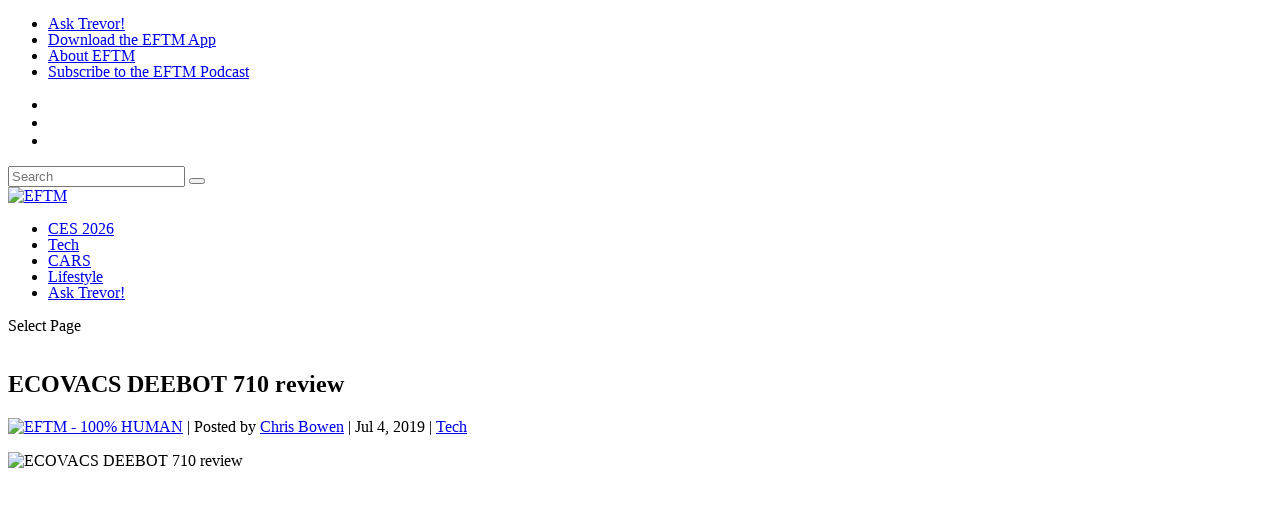

--- FILE ---
content_type: text/html; charset=UTF-8
request_url: https://eftm.com/2019/07/ecovacs-deebot-710-review-62813
body_size: 29749
content:


<!DOCTYPE html>
<!--[if IE 6]>
<html id="ie6" lang="en-AU">
<![endif]-->
<!--[if IE 7]>
<html id="ie7" lang="en-AU">
<![endif]-->
<!--[if IE 8]>
<html id="ie8" lang="en-AU">
<![endif]-->
<!--[if !(IE 6) | !(IE 7) | !(IE 8)  ]><!-->
<html lang="en-AU">
<!--<![endif]-->
<head>
	<meta charset="UTF-8" /><link rel="preconnect" href="https://fonts.gstatic.com/" crossorigin />
			
	<meta http-equiv="X-UA-Compatible" content="IE=edge">
	<link rel="pingback" href="https://eftm.com/xmlrpc.php" />

		<!--[if lt IE 9]>
	<script src="https://cdn.eftm.com/wp-content/themes/Extra/scripts/ext/html5.js" type="text/javascript"></script>
	<![endif]-->

	<script type="text/javascript">
		document.documentElement.className = 'js';
	</script>

	<meta name='robots' content='index, follow, max-image-preview:large, max-snippet:-1, max-video-preview:-1' />
<script type="text/javascript">
			let jqueryParams=[],jQuery=function(r){return jqueryParams=[...jqueryParams,r],jQuery},$=function(r){return jqueryParams=[...jqueryParams,r],$};window.jQuery=jQuery,window.$=jQuery;let customHeadScripts=!1;jQuery.fn=jQuery.prototype={},$.fn=jQuery.prototype={},jQuery.noConflict=function(r){if(window.jQuery)return jQuery=window.jQuery,$=window.jQuery,customHeadScripts=!0,jQuery.noConflict},jQuery.ready=function(r){jqueryParams=[...jqueryParams,r]},$.ready=function(r){jqueryParams=[...jqueryParams,r]},jQuery.load=function(r){jqueryParams=[...jqueryParams,r]},$.load=function(r){jqueryParams=[...jqueryParams,r]},jQuery.fn.ready=function(r){jqueryParams=[...jqueryParams,r]},$.fn.ready=function(r){jqueryParams=[...jqueryParams,r]};</script>
	<!-- This site is optimized with the Yoast SEO Premium plugin v26.5 (Yoast SEO v26.5) - https://yoast.com/wordpress/plugins/seo/ -->
	<title>ECOVACS DEEBOT 710 review</title>
	<link rel="canonical" href="https://eftm.com/2019/07/ecovacs-deebot-710-review-62813" />
	<meta property="og:locale" content="en_US" />
	<meta property="og:type" content="article" />
	<meta property="og:title" content="ECOVACS DEEBOT 710 review" />
	<meta property="og:description" content="Last month I told you about new robot vacuum from ECOVACS called the DEEBOT 710. The new product was launched with a tempting price tag of $499. I noted" />
	<meta property="og:url" content="https://eftm.com/2019/07/ecovacs-deebot-710-review-62813" />
	<meta property="og:site_name" content="EFTM" />
	<meta property="article:publisher" content="http://facebook.com/EFTMOnline" />
	<meta property="article:published_time" content="2019-07-04T01:57:23+00:00" />
	<meta property="article:modified_time" content="2019-07-04T02:05:19+00:00" />
	<meta property="og:image" content="https://cdn.eftm.com/wp-content/uploads/2019/07/DEEBOT-710-lifestyle-1_lowers.jpg" />
	<meta property="og:image:width" content="1203" />
	<meta property="og:image:height" content="924" />
	<meta property="og:image:type" content="image/jpeg" />
	<meta name="author" content="Chris Bowen" />
	<meta name="twitter:card" content="summary_large_image" />
	<meta name="twitter:creator" content="@eftm" />
	<meta name="twitter:site" content="@eftm" />
	<meta name="twitter:label1" content="Written by" />
	<meta name="twitter:data1" content="Chris Bowen" />
	<meta name="twitter:label2" content="Est. reading time" />
	<meta name="twitter:data2" content="1 minute" />
	<script type="application/ld+json" class="yoast-schema-graph">{"@context":"https://schema.org","@graph":[{"@type":"TechArticle","@id":"https://eftm.com/2019/07/ecovacs-deebot-710-review-62813#article","isPartOf":{"@id":"https://eftm.com/2019/07/ecovacs-deebot-710-review-62813"},"author":{"name":"Chris Bowen","@id":"https://eftm.com/#/schema/person/75efdbd561a16a61009e5e36276f5072"},"headline":"ECOVACS DEEBOT 710 review","datePublished":"2019-07-04T01:57:23+00:00","dateModified":"2019-07-04T02:05:19+00:00","mainEntityOfPage":{"@id":"https://eftm.com/2019/07/ecovacs-deebot-710-review-62813"},"wordCount":277,"publisher":{"@id":"https://eftm.com/#organization"},"image":{"@id":"https://eftm.com/2019/07/ecovacs-deebot-710-review-62813#primaryimage"},"thumbnailUrl":"https://cdn.eftm.com/wp-content/uploads/2019/07/DEEBOT-710-lifestyle-1_lowers.jpg","keywords":["ecovacs","highlight"],"articleSection":["Tech"],"inLanguage":"en-AU","copyrightYear":"2019","copyrightHolder":{"@id":"https://eftm.com/#organization"}},{"@type":"WebPage","@id":"https://eftm.com/2019/07/ecovacs-deebot-710-review-62813","url":"https://eftm.com/2019/07/ecovacs-deebot-710-review-62813","name":"ECOVACS DEEBOT 710 review","isPartOf":{"@id":"https://eftm.com/#website"},"primaryImageOfPage":{"@id":"https://eftm.com/2019/07/ecovacs-deebot-710-review-62813#primaryimage"},"image":{"@id":"https://eftm.com/2019/07/ecovacs-deebot-710-review-62813#primaryimage"},"thumbnailUrl":"https://cdn.eftm.com/wp-content/uploads/2019/07/DEEBOT-710-lifestyle-1_lowers.jpg","datePublished":"2019-07-04T01:57:23+00:00","dateModified":"2019-07-04T02:05:19+00:00","breadcrumb":{"@id":"https://eftm.com/2019/07/ecovacs-deebot-710-review-62813#breadcrumb"},"inLanguage":"en-AU","potentialAction":[{"@type":"ReadAction","target":["https://eftm.com/2019/07/ecovacs-deebot-710-review-62813"]}]},{"@type":"ImageObject","inLanguage":"en-AU","@id":"https://eftm.com/2019/07/ecovacs-deebot-710-review-62813#primaryimage","url":"https://cdn.eftm.com/wp-content/uploads/2019/07/DEEBOT-710-lifestyle-1_lowers.jpg","contentUrl":"https://cdn.eftm.com/wp-content/uploads/2019/07/DEEBOT-710-lifestyle-1_lowers.jpg","width":1203,"height":924},{"@type":"BreadcrumbList","@id":"https://eftm.com/2019/07/ecovacs-deebot-710-review-62813#breadcrumb","itemListElement":[{"@type":"ListItem","position":1,"name":"Home","item":"https://eftm.com/"},{"@type":"ListItem","position":2,"name":"ECOVACS DEEBOT 710 review"}]},{"@type":"WebSite","@id":"https://eftm.com/#website","url":"https://eftm.com/","name":"EFTM","description":"Tech + Cars + Lifestyle","publisher":{"@id":"https://eftm.com/#organization"},"potentialAction":[{"@type":"SearchAction","target":{"@type":"EntryPoint","urlTemplate":"https://eftm.com/?s={search_term_string}"},"query-input":{"@type":"PropertyValueSpecification","valueRequired":true,"valueName":"search_term_string"}}],"inLanguage":"en-AU"},{"@type":"Organization","@id":"https://eftm.com/#organization","name":"EFTM","url":"https://eftm.com/","logo":{"@type":"ImageObject","inLanguage":"en-AU","@id":"https://eftm.com/#/schema/logo/image/","url":"https://eftm.com/wp-content/uploads/2017/02/EFTM-HIRES-LOGO-2016.png","contentUrl":"https://eftm.com/wp-content/uploads/2017/02/EFTM-HIRES-LOGO-2016.png","width":7000,"height":2000,"caption":"EFTM"},"image":{"@id":"https://eftm.com/#/schema/logo/image/"},"sameAs":["http://facebook.com/EFTMOnline","https://x.com/eftm","http://instagram.com/eftm","http://youtube.com/eftmonline"]},{"@type":"Person","@id":"https://eftm.com/#/schema/person/75efdbd561a16a61009e5e36276f5072","name":"Chris Bowen","image":{"@type":"ImageObject","inLanguage":"en-AU","@id":"https://eftm.com/#/schema/person/image/","url":"https://secure.gravatar.com/avatar/db35b75dad10c03f3c3e25f14afcd4680214839f01993df65ec0674c245763cd?s=96&d=mm&r=r","contentUrl":"https://secure.gravatar.com/avatar/db35b75dad10c03f3c3e25f14afcd4680214839f01993df65ec0674c245763cd?s=96&d=mm&r=r","caption":"Chris Bowen"},"description":"Chris was EFTM's Motoring Editor for many years, driving everything from your entry level hatch to the latest Luxury cars through to the Rolls Royce. He has been in the media for 20 years, produced three Olympic games broadcasts, attending Beijing 2008 &amp; London 2012. Strangely he owns a Toyota Camry Hybrid, he defiantly rejects the knockers. Chris is married to Gillian and resides in Sydney's North West. They have Sam the English Springer Spaniel and Felix the Burmese cat to keep them company, and recently welcomed baby Henry to the family. He has now left EFTM, and writes freelance and runs his own Facebook Page \"Bowen's Garage\"","url":"https://eftm.com/author/chris"}]}</script>
	<!-- / Yoast SEO Premium plugin. -->


<link rel="amphtml" href="https://eftm.com/2019/07/ecovacs-deebot-710-review-62813/amp" /><meta name="generator" content="AMP for WP 1.1.11"/><link rel='dns-prefetch' href='//fonts.googleapis.com' />
<link rel='preconnect' href='//www.google-analytics.com' />
<link rel="alternate" type="application/rss+xml" title="EFTM &raquo; Feed" href="https://eftm.com/feed" />
<meta content="EFTM 2021 Child v.1.0.0" name="generator"/><script>WebFontConfig={google:{families:["Open Sans:300italic,400italic,600italic,700italic,800italic,400,300,600,700,800:latin,latin-ext","Abel:regular:latin,latin-ext","Saira Condensed:100,200,300,regular,500,600,700,800,900:latin,latin-ext&display=swap"]}};if ( typeof WebFont === "object" && typeof WebFont.load === "function" ) { WebFont.load( WebFontConfig ); }</script><script data-optimized="1" src="https://cdn.eftm.com/wp-content/plugins/litespeed-cache/assets/js/webfontloader.min.js"></script>
<link data-optimized="1" rel='stylesheet' id='adsanity-default-css-css' href='https://cdn.eftm.com/wp-content/litespeed/css/b71f48ecf86793788b621b5f6be34c69.css?ver=34c69' type='text/css' media='screen' />
<link data-optimized="1" rel='stylesheet' id='wp-block-library-css' href='https://cdn.eftm.com/wp-content/litespeed/css/37b09923ccfc602e6fda63773764ed12.css?ver=4ed12' type='text/css' media='all' />
<style id='wp-block-library-theme-inline-css' type='text/css'>
.wp-block-audio :where(figcaption){color:#555;font-size:13px;text-align:center}.is-dark-theme .wp-block-audio :where(figcaption){color:#ffffffa6}.wp-block-audio{margin:0 0 1em}.wp-block-code{border:1px solid #ccc;border-radius:4px;font-family:Menlo,Consolas,monaco,monospace;padding:.8em 1em}.wp-block-embed :where(figcaption){color:#555;font-size:13px;text-align:center}.is-dark-theme .wp-block-embed :where(figcaption){color:#ffffffa6}.wp-block-embed{margin:0 0 1em}.blocks-gallery-caption{color:#555;font-size:13px;text-align:center}.is-dark-theme .blocks-gallery-caption{color:#ffffffa6}:root :where(.wp-block-image figcaption){color:#555;font-size:13px;text-align:center}.is-dark-theme :root :where(.wp-block-image figcaption){color:#ffffffa6}.wp-block-image{margin:0 0 1em}.wp-block-pullquote{border-bottom:4px solid;border-top:4px solid;color:currentColor;margin-bottom:1.75em}.wp-block-pullquote cite,.wp-block-pullquote footer,.wp-block-pullquote__citation{color:currentColor;font-size:.8125em;font-style:normal;text-transform:uppercase}.wp-block-quote{border-left:.25em solid;margin:0 0 1.75em;padding-left:1em}.wp-block-quote cite,.wp-block-quote footer{color:currentColor;font-size:.8125em;font-style:normal;position:relative}.wp-block-quote:where(.has-text-align-right){border-left:none;border-right:.25em solid;padding-left:0;padding-right:1em}.wp-block-quote:where(.has-text-align-center){border:none;padding-left:0}.wp-block-quote.is-large,.wp-block-quote.is-style-large,.wp-block-quote:where(.is-style-plain){border:none}.wp-block-search .wp-block-search__label{font-weight:700}.wp-block-search__button{border:1px solid #ccc;padding:.375em .625em}:where(.wp-block-group.has-background){padding:1.25em 2.375em}.wp-block-separator.has-css-opacity{opacity:.4}.wp-block-separator{border:none;border-bottom:2px solid;margin-left:auto;margin-right:auto}.wp-block-separator.has-alpha-channel-opacity{opacity:1}.wp-block-separator:not(.is-style-wide):not(.is-style-dots){width:100px}.wp-block-separator.has-background:not(.is-style-dots){border-bottom:none;height:1px}.wp-block-separator.has-background:not(.is-style-wide):not(.is-style-dots){height:2px}.wp-block-table{margin:0 0 1em}.wp-block-table td,.wp-block-table th{word-break:normal}.wp-block-table :where(figcaption){color:#555;font-size:13px;text-align:center}.is-dark-theme .wp-block-table :where(figcaption){color:#ffffffa6}.wp-block-video :where(figcaption){color:#555;font-size:13px;text-align:center}.is-dark-theme .wp-block-video :where(figcaption){color:#ffffffa6}.wp-block-video{margin:0 0 1em}:root :where(.wp-block-template-part.has-background){margin-bottom:0;margin-top:0;padding:1.25em 2.375em}
</style>
<link data-optimized="1" rel='stylesheet' id='icb-image-compare-style-css' href='https://cdn.eftm.com/wp-content/litespeed/css/bfc86d93cf9da836889a1ee83debad77.css?ver=bad77' type='text/css' media='all' />
<style id='global-styles-inline-css' type='text/css'>
:root{--wp--preset--aspect-ratio--square: 1;--wp--preset--aspect-ratio--4-3: 4/3;--wp--preset--aspect-ratio--3-4: 3/4;--wp--preset--aspect-ratio--3-2: 3/2;--wp--preset--aspect-ratio--2-3: 2/3;--wp--preset--aspect-ratio--16-9: 16/9;--wp--preset--aspect-ratio--9-16: 9/16;--wp--preset--color--black: #000000;--wp--preset--color--cyan-bluish-gray: #abb8c3;--wp--preset--color--white: #ffffff;--wp--preset--color--pale-pink: #f78da7;--wp--preset--color--vivid-red: #cf2e2e;--wp--preset--color--luminous-vivid-orange: #ff6900;--wp--preset--color--luminous-vivid-amber: #fcb900;--wp--preset--color--light-green-cyan: #7bdcb5;--wp--preset--color--vivid-green-cyan: #00d084;--wp--preset--color--pale-cyan-blue: #8ed1fc;--wp--preset--color--vivid-cyan-blue: #0693e3;--wp--preset--color--vivid-purple: #9b51e0;--wp--preset--gradient--vivid-cyan-blue-to-vivid-purple: linear-gradient(135deg,rgba(6,147,227,1) 0%,rgb(155,81,224) 100%);--wp--preset--gradient--light-green-cyan-to-vivid-green-cyan: linear-gradient(135deg,rgb(122,220,180) 0%,rgb(0,208,130) 100%);--wp--preset--gradient--luminous-vivid-amber-to-luminous-vivid-orange: linear-gradient(135deg,rgba(252,185,0,1) 0%,rgba(255,105,0,1) 100%);--wp--preset--gradient--luminous-vivid-orange-to-vivid-red: linear-gradient(135deg,rgba(255,105,0,1) 0%,rgb(207,46,46) 100%);--wp--preset--gradient--very-light-gray-to-cyan-bluish-gray: linear-gradient(135deg,rgb(238,238,238) 0%,rgb(169,184,195) 100%);--wp--preset--gradient--cool-to-warm-spectrum: linear-gradient(135deg,rgb(74,234,220) 0%,rgb(151,120,209) 20%,rgb(207,42,186) 40%,rgb(238,44,130) 60%,rgb(251,105,98) 80%,rgb(254,248,76) 100%);--wp--preset--gradient--blush-light-purple: linear-gradient(135deg,rgb(255,206,236) 0%,rgb(152,150,240) 100%);--wp--preset--gradient--blush-bordeaux: linear-gradient(135deg,rgb(254,205,165) 0%,rgb(254,45,45) 50%,rgb(107,0,62) 100%);--wp--preset--gradient--luminous-dusk: linear-gradient(135deg,rgb(255,203,112) 0%,rgb(199,81,192) 50%,rgb(65,88,208) 100%);--wp--preset--gradient--pale-ocean: linear-gradient(135deg,rgb(255,245,203) 0%,rgb(182,227,212) 50%,rgb(51,167,181) 100%);--wp--preset--gradient--electric-grass: linear-gradient(135deg,rgb(202,248,128) 0%,rgb(113,206,126) 100%);--wp--preset--gradient--midnight: linear-gradient(135deg,rgb(2,3,129) 0%,rgb(40,116,252) 100%);--wp--preset--font-size--small: 13px;--wp--preset--font-size--medium: 20px;--wp--preset--font-size--large: 36px;--wp--preset--font-size--x-large: 42px;--wp--preset--spacing--20: 0.44rem;--wp--preset--spacing--30: 0.67rem;--wp--preset--spacing--40: 1rem;--wp--preset--spacing--50: 1.5rem;--wp--preset--spacing--60: 2.25rem;--wp--preset--spacing--70: 3.38rem;--wp--preset--spacing--80: 5.06rem;--wp--preset--shadow--natural: 6px 6px 9px rgba(0, 0, 0, 0.2);--wp--preset--shadow--deep: 12px 12px 50px rgba(0, 0, 0, 0.4);--wp--preset--shadow--sharp: 6px 6px 0px rgba(0, 0, 0, 0.2);--wp--preset--shadow--outlined: 6px 6px 0px -3px rgba(255, 255, 255, 1), 6px 6px rgba(0, 0, 0, 1);--wp--preset--shadow--crisp: 6px 6px 0px rgba(0, 0, 0, 1);}:root { --wp--style--global--content-size: 856px;--wp--style--global--wide-size: 1280px; }:where(body) { margin: 0; }.wp-site-blocks > .alignleft { float: left; margin-right: 2em; }.wp-site-blocks > .alignright { float: right; margin-left: 2em; }.wp-site-blocks > .aligncenter { justify-content: center; margin-left: auto; margin-right: auto; }:where(.is-layout-flex){gap: 0.5em;}:where(.is-layout-grid){gap: 0.5em;}.is-layout-flow > .alignleft{float: left;margin-inline-start: 0;margin-inline-end: 2em;}.is-layout-flow > .alignright{float: right;margin-inline-start: 2em;margin-inline-end: 0;}.is-layout-flow > .aligncenter{margin-left: auto !important;margin-right: auto !important;}.is-layout-constrained > .alignleft{float: left;margin-inline-start: 0;margin-inline-end: 2em;}.is-layout-constrained > .alignright{float: right;margin-inline-start: 2em;margin-inline-end: 0;}.is-layout-constrained > .aligncenter{margin-left: auto !important;margin-right: auto !important;}.is-layout-constrained > :where(:not(.alignleft):not(.alignright):not(.alignfull)){max-width: var(--wp--style--global--content-size);margin-left: auto !important;margin-right: auto !important;}.is-layout-constrained > .alignwide{max-width: var(--wp--style--global--wide-size);}body .is-layout-flex{display: flex;}.is-layout-flex{flex-wrap: wrap;align-items: center;}.is-layout-flex > :is(*, div){margin: 0;}body .is-layout-grid{display: grid;}.is-layout-grid > :is(*, div){margin: 0;}body{padding-top: 0px;padding-right: 0px;padding-bottom: 0px;padding-left: 0px;}:root :where(.wp-element-button, .wp-block-button__link){background-color: #32373c;border-width: 0;color: #fff;font-family: inherit;font-size: inherit;line-height: inherit;padding: calc(0.667em + 2px) calc(1.333em + 2px);text-decoration: none;}.has-black-color{color: var(--wp--preset--color--black) !important;}.has-cyan-bluish-gray-color{color: var(--wp--preset--color--cyan-bluish-gray) !important;}.has-white-color{color: var(--wp--preset--color--white) !important;}.has-pale-pink-color{color: var(--wp--preset--color--pale-pink) !important;}.has-vivid-red-color{color: var(--wp--preset--color--vivid-red) !important;}.has-luminous-vivid-orange-color{color: var(--wp--preset--color--luminous-vivid-orange) !important;}.has-luminous-vivid-amber-color{color: var(--wp--preset--color--luminous-vivid-amber) !important;}.has-light-green-cyan-color{color: var(--wp--preset--color--light-green-cyan) !important;}.has-vivid-green-cyan-color{color: var(--wp--preset--color--vivid-green-cyan) !important;}.has-pale-cyan-blue-color{color: var(--wp--preset--color--pale-cyan-blue) !important;}.has-vivid-cyan-blue-color{color: var(--wp--preset--color--vivid-cyan-blue) !important;}.has-vivid-purple-color{color: var(--wp--preset--color--vivid-purple) !important;}.has-black-background-color{background-color: var(--wp--preset--color--black) !important;}.has-cyan-bluish-gray-background-color{background-color: var(--wp--preset--color--cyan-bluish-gray) !important;}.has-white-background-color{background-color: var(--wp--preset--color--white) !important;}.has-pale-pink-background-color{background-color: var(--wp--preset--color--pale-pink) !important;}.has-vivid-red-background-color{background-color: var(--wp--preset--color--vivid-red) !important;}.has-luminous-vivid-orange-background-color{background-color: var(--wp--preset--color--luminous-vivid-orange) !important;}.has-luminous-vivid-amber-background-color{background-color: var(--wp--preset--color--luminous-vivid-amber) !important;}.has-light-green-cyan-background-color{background-color: var(--wp--preset--color--light-green-cyan) !important;}.has-vivid-green-cyan-background-color{background-color: var(--wp--preset--color--vivid-green-cyan) !important;}.has-pale-cyan-blue-background-color{background-color: var(--wp--preset--color--pale-cyan-blue) !important;}.has-vivid-cyan-blue-background-color{background-color: var(--wp--preset--color--vivid-cyan-blue) !important;}.has-vivid-purple-background-color{background-color: var(--wp--preset--color--vivid-purple) !important;}.has-black-border-color{border-color: var(--wp--preset--color--black) !important;}.has-cyan-bluish-gray-border-color{border-color: var(--wp--preset--color--cyan-bluish-gray) !important;}.has-white-border-color{border-color: var(--wp--preset--color--white) !important;}.has-pale-pink-border-color{border-color: var(--wp--preset--color--pale-pink) !important;}.has-vivid-red-border-color{border-color: var(--wp--preset--color--vivid-red) !important;}.has-luminous-vivid-orange-border-color{border-color: var(--wp--preset--color--luminous-vivid-orange) !important;}.has-luminous-vivid-amber-border-color{border-color: var(--wp--preset--color--luminous-vivid-amber) !important;}.has-light-green-cyan-border-color{border-color: var(--wp--preset--color--light-green-cyan) !important;}.has-vivid-green-cyan-border-color{border-color: var(--wp--preset--color--vivid-green-cyan) !important;}.has-pale-cyan-blue-border-color{border-color: var(--wp--preset--color--pale-cyan-blue) !important;}.has-vivid-cyan-blue-border-color{border-color: var(--wp--preset--color--vivid-cyan-blue) !important;}.has-vivid-purple-border-color{border-color: var(--wp--preset--color--vivid-purple) !important;}.has-vivid-cyan-blue-to-vivid-purple-gradient-background{background: var(--wp--preset--gradient--vivid-cyan-blue-to-vivid-purple) !important;}.has-light-green-cyan-to-vivid-green-cyan-gradient-background{background: var(--wp--preset--gradient--light-green-cyan-to-vivid-green-cyan) !important;}.has-luminous-vivid-amber-to-luminous-vivid-orange-gradient-background{background: var(--wp--preset--gradient--luminous-vivid-amber-to-luminous-vivid-orange) !important;}.has-luminous-vivid-orange-to-vivid-red-gradient-background{background: var(--wp--preset--gradient--luminous-vivid-orange-to-vivid-red) !important;}.has-very-light-gray-to-cyan-bluish-gray-gradient-background{background: var(--wp--preset--gradient--very-light-gray-to-cyan-bluish-gray) !important;}.has-cool-to-warm-spectrum-gradient-background{background: var(--wp--preset--gradient--cool-to-warm-spectrum) !important;}.has-blush-light-purple-gradient-background{background: var(--wp--preset--gradient--blush-light-purple) !important;}.has-blush-bordeaux-gradient-background{background: var(--wp--preset--gradient--blush-bordeaux) !important;}.has-luminous-dusk-gradient-background{background: var(--wp--preset--gradient--luminous-dusk) !important;}.has-pale-ocean-gradient-background{background: var(--wp--preset--gradient--pale-ocean) !important;}.has-electric-grass-gradient-background{background: var(--wp--preset--gradient--electric-grass) !important;}.has-midnight-gradient-background{background: var(--wp--preset--gradient--midnight) !important;}.has-small-font-size{font-size: var(--wp--preset--font-size--small) !important;}.has-medium-font-size{font-size: var(--wp--preset--font-size--medium) !important;}.has-large-font-size{font-size: var(--wp--preset--font-size--large) !important;}.has-x-large-font-size{font-size: var(--wp--preset--font-size--x-large) !important;}
:where(.wp-block-post-template.is-layout-flex){gap: 1.25em;}:where(.wp-block-post-template.is-layout-grid){gap: 1.25em;}
:where(.wp-block-columns.is-layout-flex){gap: 2em;}:where(.wp-block-columns.is-layout-grid){gap: 2em;}
:root :where(.wp-block-pullquote){font-size: 1.5em;line-height: 1.6;}
</style>
<link rel='stylesheet' id='adsanity-cas-css' href='https://eftm.com/cas-custom-sizes/?ver=1.6' type='text/css' media='all' />
<link data-optimized="1" rel='stylesheet' id='dmpro_general_style-css' href='https://cdn.eftm.com/wp-content/litespeed/css/fffa6d9916d10b647f8a03117bbfb456.css?ver=fb456' type='text/css' media='all' />
<style id='dmpro_general_style-inline-css' type='text/css'>
@media (min-width: 981px) {#dmpro-mediaquery-state { z-index:1; }}@media (max-width: 980px) and (min-width: 769px){#dmpro-mediaquery-state { z-index:2; }}@media (max-width: 768px) and (min-width: 401px){#dmpro-mediaquery-state { z-index:2; }}@media (max-width: 400px){#dmpro-mediaquery-state { z-index:3; }}
</style>

<link data-optimized="1" rel='stylesheet' id='extra-style-parent-css' href='https://cdn.eftm.com/wp-content/litespeed/css/4894feaa1769a6cedd218a934bb2fdb0.css?ver=2fdb0' type='text/css' media='all' />
<style id='extra-dynamic-critical-inline-css' type='text/css'>
@font-face{font-family:ETmodules;font-display:block;src:url(https://cdn.eftm.com/wp-content/themes/Extra/core/admin/fonts/modules/all/modules.eot);src:url(https://cdn.eftm.com/wp-content/themes/Extra/core/admin/fonts/modules/all/modules.eot?#iefix) format("embedded-opentype"),url(https://cdn.eftm.com/wp-content/themes/Extra/core/admin/fonts/modules/all/modules.woff) format("woff"),url(https://cdn.eftm.com/wp-content/themes/Extra/core/admin/fonts/modules/all/modules.ttf) format("truetype"),url(https://cdn.eftm.com/wp-content/themes/Extra/core/admin/fonts/modules/all/modules.svg#ETmodules) format("svg");font-weight:400;font-style:normal}
.et_audio_content,.et_link_content,.et_quote_content{background-color:#2ea3f2}.et_pb_post .et-pb-controllers a{margin-bottom:10px}.format-gallery .et-pb-controllers{bottom:0}.et_pb_blog_grid .et_audio_content{margin-bottom:19px}.et_pb_row .et_pb_blog_grid .et_pb_post .et_pb_slide{min-height:180px}.et_audio_content .wp-block-audio{margin:0;padding:0}.et_audio_content h2{line-height:44px}.et_pb_column_1_2 .et_audio_content h2,.et_pb_column_1_3 .et_audio_content h2,.et_pb_column_1_4 .et_audio_content h2,.et_pb_column_1_5 .et_audio_content h2,.et_pb_column_1_6 .et_audio_content h2,.et_pb_column_2_5 .et_audio_content h2,.et_pb_column_3_5 .et_audio_content h2,.et_pb_column_3_8 .et_audio_content h2{margin-bottom:9px;margin-top:0}.et_pb_column_1_2 .et_audio_content,.et_pb_column_3_5 .et_audio_content{padding:35px 40px}.et_pb_column_1_2 .et_audio_content h2,.et_pb_column_3_5 .et_audio_content h2{line-height:32px}.et_pb_column_1_3 .et_audio_content,.et_pb_column_1_4 .et_audio_content,.et_pb_column_1_5 .et_audio_content,.et_pb_column_1_6 .et_audio_content,.et_pb_column_2_5 .et_audio_content,.et_pb_column_3_8 .et_audio_content{padding:35px 20px}.et_pb_column_1_3 .et_audio_content h2,.et_pb_column_1_4 .et_audio_content h2,.et_pb_column_1_5 .et_audio_content h2,.et_pb_column_1_6 .et_audio_content h2,.et_pb_column_2_5 .et_audio_content h2,.et_pb_column_3_8 .et_audio_content h2{font-size:18px;line-height:26px}article.et_pb_has_overlay .et_pb_blog_image_container{position:relative}.et_pb_post>.et_main_video_container{position:relative;margin-bottom:30px}.et_pb_post .et_pb_video_overlay .et_pb_video_play{color:#fff}.et_pb_post .et_pb_video_overlay_hover:hover{background:rgba(0,0,0,.6)}.et_audio_content,.et_link_content,.et_quote_content{text-align:center;word-wrap:break-word;position:relative;padding:50px 60px}.et_audio_content h2,.et_link_content a.et_link_main_url,.et_link_content h2,.et_quote_content blockquote cite,.et_quote_content blockquote p{color:#fff!important}.et_quote_main_link{position:absolute;text-indent:-9999px;width:100%;height:100%;display:block;top:0;left:0}.et_quote_content blockquote{padding:0;margin:0;border:none}.et_audio_content h2,.et_link_content h2,.et_quote_content blockquote p{margin-top:0}.et_audio_content h2{margin-bottom:20px}.et_audio_content h2,.et_link_content h2,.et_quote_content blockquote p{line-height:44px}.et_link_content a.et_link_main_url,.et_quote_content blockquote cite{font-size:18px;font-weight:200}.et_quote_content blockquote cite{font-style:normal}.et_pb_column_2_3 .et_quote_content{padding:50px 42px 45px}.et_pb_column_2_3 .et_audio_content,.et_pb_column_2_3 .et_link_content{padding:40px 40px 45px}.et_pb_column_1_2 .et_audio_content,.et_pb_column_1_2 .et_link_content,.et_pb_column_1_2 .et_quote_content,.et_pb_column_3_5 .et_audio_content,.et_pb_column_3_5 .et_link_content,.et_pb_column_3_5 .et_quote_content{padding:35px 40px}.et_pb_column_1_2 .et_quote_content blockquote p,.et_pb_column_3_5 .et_quote_content blockquote p{font-size:26px;line-height:32px}.et_pb_column_1_2 .et_audio_content h2,.et_pb_column_1_2 .et_link_content h2,.et_pb_column_3_5 .et_audio_content h2,.et_pb_column_3_5 .et_link_content h2{line-height:32px}.et_pb_column_1_2 .et_link_content a.et_link_main_url,.et_pb_column_1_2 .et_quote_content blockquote cite,.et_pb_column_3_5 .et_link_content a.et_link_main_url,.et_pb_column_3_5 .et_quote_content blockquote cite{font-size:14px}.et_pb_column_1_3 .et_quote_content,.et_pb_column_1_4 .et_quote_content,.et_pb_column_1_5 .et_quote_content,.et_pb_column_1_6 .et_quote_content,.et_pb_column_2_5 .et_quote_content,.et_pb_column_3_8 .et_quote_content{padding:35px 30px 32px}.et_pb_column_1_3 .et_audio_content,.et_pb_column_1_3 .et_link_content,.et_pb_column_1_4 .et_audio_content,.et_pb_column_1_4 .et_link_content,.et_pb_column_1_5 .et_audio_content,.et_pb_column_1_5 .et_link_content,.et_pb_column_1_6 .et_audio_content,.et_pb_column_1_6 .et_link_content,.et_pb_column_2_5 .et_audio_content,.et_pb_column_2_5 .et_link_content,.et_pb_column_3_8 .et_audio_content,.et_pb_column_3_8 .et_link_content{padding:35px 20px}.et_pb_column_1_3 .et_audio_content h2,.et_pb_column_1_3 .et_link_content h2,.et_pb_column_1_3 .et_quote_content blockquote p,.et_pb_column_1_4 .et_audio_content h2,.et_pb_column_1_4 .et_link_content h2,.et_pb_column_1_4 .et_quote_content blockquote p,.et_pb_column_1_5 .et_audio_content h2,.et_pb_column_1_5 .et_link_content h2,.et_pb_column_1_5 .et_quote_content blockquote p,.et_pb_column_1_6 .et_audio_content h2,.et_pb_column_1_6 .et_link_content h2,.et_pb_column_1_6 .et_quote_content blockquote p,.et_pb_column_2_5 .et_audio_content h2,.et_pb_column_2_5 .et_link_content h2,.et_pb_column_2_5 .et_quote_content blockquote p,.et_pb_column_3_8 .et_audio_content h2,.et_pb_column_3_8 .et_link_content h2,.et_pb_column_3_8 .et_quote_content blockquote p{font-size:18px;line-height:26px}.et_pb_column_1_3 .et_link_content a.et_link_main_url,.et_pb_column_1_3 .et_quote_content blockquote cite,.et_pb_column_1_4 .et_link_content a.et_link_main_url,.et_pb_column_1_4 .et_quote_content blockquote cite,.et_pb_column_1_5 .et_link_content a.et_link_main_url,.et_pb_column_1_5 .et_quote_content blockquote cite,.et_pb_column_1_6 .et_link_content a.et_link_main_url,.et_pb_column_1_6 .et_quote_content blockquote cite,.et_pb_column_2_5 .et_link_content a.et_link_main_url,.et_pb_column_2_5 .et_quote_content blockquote cite,.et_pb_column_3_8 .et_link_content a.et_link_main_url,.et_pb_column_3_8 .et_quote_content blockquote cite{font-size:14px}.et_pb_post .et_pb_gallery_post_type .et_pb_slide{min-height:500px;background-size:cover!important;background-position:top}.format-gallery .et_pb_slider.gallery-not-found .et_pb_slide{box-shadow:inset 0 0 10px rgba(0,0,0,.1)}.format-gallery .et_pb_slider:hover .et-pb-arrow-prev{left:0}.format-gallery .et_pb_slider:hover .et-pb-arrow-next{right:0}.et_pb_post>.et_pb_slider{margin-bottom:30px}.et_pb_column_3_4 .et_pb_post .et_pb_slide{min-height:442px}.et_pb_column_2_3 .et_pb_post .et_pb_slide{min-height:390px}.et_pb_column_1_2 .et_pb_post .et_pb_slide,.et_pb_column_3_5 .et_pb_post .et_pb_slide{min-height:284px}.et_pb_column_1_3 .et_pb_post .et_pb_slide,.et_pb_column_2_5 .et_pb_post .et_pb_slide,.et_pb_column_3_8 .et_pb_post .et_pb_slide{min-height:180px}.et_pb_column_1_4 .et_pb_post .et_pb_slide,.et_pb_column_1_5 .et_pb_post .et_pb_slide,.et_pb_column_1_6 .et_pb_post .et_pb_slide{min-height:125px}.et_pb_portfolio.et_pb_section_parallax .pagination,.et_pb_portfolio.et_pb_section_video .pagination,.et_pb_portfolio_grid.et_pb_section_parallax .pagination,.et_pb_portfolio_grid.et_pb_section_video .pagination{position:relative}.et_pb_bg_layout_light .et_pb_post .post-meta,.et_pb_bg_layout_light .et_pb_post .post-meta a,.et_pb_bg_layout_light .et_pb_post p{color:#666}.et_pb_bg_layout_dark .et_pb_post .post-meta,.et_pb_bg_layout_dark .et_pb_post .post-meta a,.et_pb_bg_layout_dark .et_pb_post p{color:inherit}.et_pb_text_color_dark .et_audio_content h2,.et_pb_text_color_dark .et_link_content a.et_link_main_url,.et_pb_text_color_dark .et_link_content h2,.et_pb_text_color_dark .et_quote_content blockquote cite,.et_pb_text_color_dark .et_quote_content blockquote p{color:#666!important}.et_pb_text_color_dark.et_audio_content h2,.et_pb_text_color_dark.et_link_content a.et_link_main_url,.et_pb_text_color_dark.et_link_content h2,.et_pb_text_color_dark.et_quote_content blockquote cite,.et_pb_text_color_dark.et_quote_content blockquote p{color:#bbb!important}.et_pb_text_color_dark.et_audio_content,.et_pb_text_color_dark.et_link_content,.et_pb_text_color_dark.et_quote_content{background-color:#e8e8e8}@media (min-width:981px) and (max-width:1100px){.et_quote_content{padding:50px 70px 45px}.et_pb_column_2_3 .et_quote_content{padding:50px 50px 45px}.et_pb_column_1_2 .et_quote_content,.et_pb_column_3_5 .et_quote_content{padding:35px 47px 30px}.et_pb_column_1_3 .et_quote_content,.et_pb_column_1_4 .et_quote_content,.et_pb_column_1_5 .et_quote_content,.et_pb_column_1_6 .et_quote_content,.et_pb_column_2_5 .et_quote_content,.et_pb_column_3_8 .et_quote_content{padding:35px 25px 32px}.et_pb_column_4_4 .et_pb_post .et_pb_slide{min-height:534px}.et_pb_column_3_4 .et_pb_post .et_pb_slide{min-height:392px}.et_pb_column_2_3 .et_pb_post .et_pb_slide{min-height:345px}.et_pb_column_1_2 .et_pb_post .et_pb_slide,.et_pb_column_3_5 .et_pb_post .et_pb_slide{min-height:250px}.et_pb_column_1_3 .et_pb_post .et_pb_slide,.et_pb_column_2_5 .et_pb_post .et_pb_slide,.et_pb_column_3_8 .et_pb_post .et_pb_slide{min-height:155px}.et_pb_column_1_4 .et_pb_post .et_pb_slide,.et_pb_column_1_5 .et_pb_post .et_pb_slide,.et_pb_column_1_6 .et_pb_post .et_pb_slide{min-height:108px}}@media (max-width:980px){.et_pb_bg_layout_dark_tablet .et_audio_content h2{color:#fff!important}.et_pb_text_color_dark_tablet.et_audio_content h2{color:#bbb!important}.et_pb_text_color_dark_tablet.et_audio_content{background-color:#e8e8e8}.et_pb_bg_layout_dark_tablet .et_audio_content h2,.et_pb_bg_layout_dark_tablet .et_link_content a.et_link_main_url,.et_pb_bg_layout_dark_tablet .et_link_content h2,.et_pb_bg_layout_dark_tablet .et_quote_content blockquote cite,.et_pb_bg_layout_dark_tablet .et_quote_content blockquote p{color:#fff!important}.et_pb_text_color_dark_tablet .et_audio_content h2,.et_pb_text_color_dark_tablet .et_link_content a.et_link_main_url,.et_pb_text_color_dark_tablet .et_link_content h2,.et_pb_text_color_dark_tablet .et_quote_content blockquote cite,.et_pb_text_color_dark_tablet .et_quote_content blockquote p{color:#666!important}.et_pb_text_color_dark_tablet.et_audio_content h2,.et_pb_text_color_dark_tablet.et_link_content a.et_link_main_url,.et_pb_text_color_dark_tablet.et_link_content h2,.et_pb_text_color_dark_tablet.et_quote_content blockquote cite,.et_pb_text_color_dark_tablet.et_quote_content blockquote p{color:#bbb!important}.et_pb_text_color_dark_tablet.et_audio_content,.et_pb_text_color_dark_tablet.et_link_content,.et_pb_text_color_dark_tablet.et_quote_content{background-color:#e8e8e8}}@media (min-width:768px) and (max-width:980px){.et_audio_content h2{font-size:26px!important;line-height:44px!important;margin-bottom:24px!important}.et_pb_post>.et_pb_gallery_post_type>.et_pb_slides>.et_pb_slide{min-height:384px!important}.et_quote_content{padding:50px 43px 45px!important}.et_quote_content blockquote p{font-size:26px!important;line-height:44px!important}.et_quote_content blockquote cite{font-size:18px!important}.et_link_content{padding:40px 40px 45px}.et_link_content h2{font-size:26px!important;line-height:44px!important}.et_link_content a.et_link_main_url{font-size:18px!important}}@media (max-width:767px){.et_audio_content h2,.et_link_content h2,.et_quote_content,.et_quote_content blockquote p{font-size:20px!important;line-height:26px!important}.et_audio_content,.et_link_content{padding:35px 20px!important}.et_audio_content h2{margin-bottom:9px!important}.et_pb_bg_layout_dark_phone .et_audio_content h2{color:#fff!important}.et_pb_text_color_dark_phone.et_audio_content{background-color:#e8e8e8}.et_link_content a.et_link_main_url,.et_quote_content blockquote cite{font-size:14px!important}.format-gallery .et-pb-controllers{height:auto}.et_pb_post>.et_pb_gallery_post_type>.et_pb_slides>.et_pb_slide{min-height:222px!important}.et_pb_bg_layout_dark_phone .et_audio_content h2,.et_pb_bg_layout_dark_phone .et_link_content a.et_link_main_url,.et_pb_bg_layout_dark_phone .et_link_content h2,.et_pb_bg_layout_dark_phone .et_quote_content blockquote cite,.et_pb_bg_layout_dark_phone .et_quote_content blockquote p{color:#fff!important}.et_pb_text_color_dark_phone .et_audio_content h2,.et_pb_text_color_dark_phone .et_link_content a.et_link_main_url,.et_pb_text_color_dark_phone .et_link_content h2,.et_pb_text_color_dark_phone .et_quote_content blockquote cite,.et_pb_text_color_dark_phone .et_quote_content blockquote p{color:#666!important}.et_pb_text_color_dark_phone.et_audio_content h2,.et_pb_text_color_dark_phone.et_link_content a.et_link_main_url,.et_pb_text_color_dark_phone.et_link_content h2,.et_pb_text_color_dark_phone.et_quote_content blockquote cite,.et_pb_text_color_dark_phone.et_quote_content blockquote p{color:#bbb!important}.et_pb_text_color_dark_phone.et_audio_content,.et_pb_text_color_dark_phone.et_link_content,.et_pb_text_color_dark_phone.et_quote_content{background-color:#e8e8e8}}@media (max-width:479px){.et_pb_column_1_2 .et_pb_carousel_item .et_pb_video_play,.et_pb_column_1_3 .et_pb_carousel_item .et_pb_video_play,.et_pb_column_2_3 .et_pb_carousel_item .et_pb_video_play,.et_pb_column_2_5 .et_pb_carousel_item .et_pb_video_play,.et_pb_column_3_5 .et_pb_carousel_item .et_pb_video_play,.et_pb_column_3_8 .et_pb_carousel_item .et_pb_video_play{font-size:1.5rem;line-height:1.5rem;margin-left:-.75rem;margin-top:-.75rem}.et_audio_content,.et_quote_content{padding:35px 20px!important}.et_pb_post>.et_pb_gallery_post_type>.et_pb_slides>.et_pb_slide{min-height:156px!important}}.et_full_width_page .et_gallery_item{float:left;width:20.875%;margin:0 5.5% 5.5% 0}.et_full_width_page .et_gallery_item:nth-child(3n){margin-right:5.5%}.et_full_width_page .et_gallery_item:nth-child(3n+1){clear:none}.et_full_width_page .et_gallery_item:nth-child(4n){margin-right:0}.et_full_width_page .et_gallery_item:nth-child(4n+1){clear:both}
.et_pb_slider{position:relative;overflow:hidden}.et_pb_slide{padding:0 6%;background-size:cover;background-position:50%;background-repeat:no-repeat}.et_pb_slider .et_pb_slide{display:none;float:left;margin-right:-100%;position:relative;width:100%;text-align:center;list-style:none!important;background-position:50%;background-size:100%;background-size:cover}.et_pb_slider .et_pb_slide:first-child{display:list-item}.et-pb-controllers{position:absolute;bottom:20px;left:0;width:100%;text-align:center;z-index:10}.et-pb-controllers a{display:inline-block;background-color:hsla(0,0%,100%,.5);text-indent:-9999px;border-radius:7px;width:7px;height:7px;margin-right:10px;padding:0;opacity:.5}.et-pb-controllers .et-pb-active-control{opacity:1}.et-pb-controllers a:last-child{margin-right:0}.et-pb-controllers .et-pb-active-control{background-color:#fff}.et_pb_slides .et_pb_temp_slide{display:block}.et_pb_slides:after{content:"";display:block;clear:both;visibility:hidden;line-height:0;height:0;width:0}@media (max-width:980px){.et_pb_bg_layout_light_tablet .et-pb-controllers .et-pb-active-control{background-color:#333}.et_pb_bg_layout_light_tablet .et-pb-controllers a{background-color:rgba(0,0,0,.3)}.et_pb_bg_layout_light_tablet .et_pb_slide_content{color:#333}.et_pb_bg_layout_dark_tablet .et_pb_slide_description{text-shadow:0 1px 3px rgba(0,0,0,.3)}.et_pb_bg_layout_dark_tablet .et_pb_slide_content{color:#fff}.et_pb_bg_layout_dark_tablet .et-pb-controllers .et-pb-active-control{background-color:#fff}.et_pb_bg_layout_dark_tablet .et-pb-controllers a{background-color:hsla(0,0%,100%,.5)}}@media (max-width:767px){.et-pb-controllers{position:absolute;bottom:5%;left:0;width:100%;text-align:center;z-index:10;height:14px}.et_transparent_nav .et_pb_section:first-child .et-pb-controllers{bottom:18px}.et_pb_bg_layout_light_phone.et_pb_slider_with_overlay .et_pb_slide_overlay_container,.et_pb_bg_layout_light_phone.et_pb_slider_with_text_overlay .et_pb_text_overlay_wrapper{background-color:hsla(0,0%,100%,.9)}.et_pb_bg_layout_light_phone .et-pb-controllers .et-pb-active-control{background-color:#333}.et_pb_bg_layout_dark_phone.et_pb_slider_with_overlay .et_pb_slide_overlay_container,.et_pb_bg_layout_dark_phone.et_pb_slider_with_text_overlay .et_pb_text_overlay_wrapper,.et_pb_bg_layout_light_phone .et-pb-controllers a{background-color:rgba(0,0,0,.3)}.et_pb_bg_layout_dark_phone .et-pb-controllers .et-pb-active-control{background-color:#fff}.et_pb_bg_layout_dark_phone .et-pb-controllers a{background-color:hsla(0,0%,100%,.5)}}.et_mobile_device .et_pb_slider_parallax .et_pb_slide,.et_mobile_device .et_pb_slides .et_parallax_bg.et_pb_parallax_css{background-attachment:scroll}
.et-pb-arrow-next,.et-pb-arrow-prev{position:absolute;top:50%;z-index:100;font-size:48px;color:#fff;margin-top:-24px;transition:all .2s ease-in-out;opacity:0}.et_pb_bg_layout_light .et-pb-arrow-next,.et_pb_bg_layout_light .et-pb-arrow-prev{color:#333}.et_pb_slider:hover .et-pb-arrow-prev{left:22px;opacity:1}.et_pb_slider:hover .et-pb-arrow-next{right:22px;opacity:1}.et_pb_bg_layout_light .et-pb-controllers .et-pb-active-control{background-color:#333}.et_pb_bg_layout_light .et-pb-controllers a{background-color:rgba(0,0,0,.3)}.et-pb-arrow-next:hover,.et-pb-arrow-prev:hover{text-decoration:none}.et-pb-arrow-next span,.et-pb-arrow-prev span{display:none}.et-pb-arrow-prev{left:-22px}.et-pb-arrow-next{right:-22px}.et-pb-arrow-prev:before{content:"4"}.et-pb-arrow-next:before{content:"5"}.format-gallery .et-pb-arrow-next,.format-gallery .et-pb-arrow-prev{color:#fff}.et_pb_column_1_3 .et_pb_slider:hover .et-pb-arrow-prev,.et_pb_column_1_4 .et_pb_slider:hover .et-pb-arrow-prev,.et_pb_column_1_5 .et_pb_slider:hover .et-pb-arrow-prev,.et_pb_column_1_6 .et_pb_slider:hover .et-pb-arrow-prev,.et_pb_column_2_5 .et_pb_slider:hover .et-pb-arrow-prev{left:0}.et_pb_column_1_3 .et_pb_slider:hover .et-pb-arrow-next,.et_pb_column_1_4 .et_pb_slider:hover .et-pb-arrow-prev,.et_pb_column_1_5 .et_pb_slider:hover .et-pb-arrow-prev,.et_pb_column_1_6 .et_pb_slider:hover .et-pb-arrow-prev,.et_pb_column_2_5 .et_pb_slider:hover .et-pb-arrow-next{right:0}.et_pb_column_1_4 .et_pb_slider .et_pb_slide,.et_pb_column_1_5 .et_pb_slider .et_pb_slide,.et_pb_column_1_6 .et_pb_slider .et_pb_slide{min-height:170px}.et_pb_column_1_4 .et_pb_slider:hover .et-pb-arrow-next,.et_pb_column_1_5 .et_pb_slider:hover .et-pb-arrow-next,.et_pb_column_1_6 .et_pb_slider:hover .et-pb-arrow-next{right:0}@media (max-width:980px){.et_pb_bg_layout_light_tablet .et-pb-arrow-next,.et_pb_bg_layout_light_tablet .et-pb-arrow-prev{color:#333}.et_pb_bg_layout_dark_tablet .et-pb-arrow-next,.et_pb_bg_layout_dark_tablet .et-pb-arrow-prev{color:#fff}}@media (max-width:767px){.et_pb_slider:hover .et-pb-arrow-prev{left:0;opacity:1}.et_pb_slider:hover .et-pb-arrow-next{right:0;opacity:1}.et_pb_bg_layout_light_phone .et-pb-arrow-next,.et_pb_bg_layout_light_phone .et-pb-arrow-prev{color:#333}.et_pb_bg_layout_dark_phone .et-pb-arrow-next,.et_pb_bg_layout_dark_phone .et-pb-arrow-prev{color:#fff}}.et_mobile_device .et-pb-arrow-prev{left:22px;opacity:1}.et_mobile_device .et-pb-arrow-next{right:22px;opacity:1}@media (max-width:767px){.et_mobile_device .et-pb-arrow-prev{left:0;opacity:1}.et_mobile_device .et-pb-arrow-next{right:0;opacity:1}}
.et_overlay{z-index:-1;position:absolute;top:0;left:0;display:block;width:100%;height:100%;background:hsla(0,0%,100%,.9);opacity:0;pointer-events:none;transition:all .3s;border:1px solid #e5e5e5;box-sizing:border-box;-webkit-backface-visibility:hidden;backface-visibility:hidden;-webkit-font-smoothing:antialiased}.et_overlay:before{color:#2ea3f2;content:"\E050";position:absolute;top:50%;left:50%;transform:translate(-50%,-50%);font-size:32px;transition:all .4s}.et_portfolio_image,.et_shop_image{position:relative;display:block}.et_pb_has_overlay:not(.et_pb_image):hover .et_overlay,.et_portfolio_image:hover .et_overlay,.et_shop_image:hover .et_overlay{z-index:3;opacity:1}#ie7 .et_overlay,#ie8 .et_overlay{display:none}.et_pb_module.et_pb_has_overlay{position:relative}.et_pb_module.et_pb_has_overlay .et_overlay,article.et_pb_has_overlay{border:none}
.et_pb_blog_grid .et_audio_container .mejs-container .mejs-controls .mejs-time span{font-size:14px}.et_audio_container .mejs-container{width:auto!important;min-width:unset!important;height:auto!important}.et_audio_container .mejs-container,.et_audio_container .mejs-container .mejs-controls,.et_audio_container .mejs-embed,.et_audio_container .mejs-embed body{background:none;height:auto}.et_audio_container .mejs-controls .mejs-time-rail .mejs-time-loaded,.et_audio_container .mejs-time.mejs-currenttime-container{display:none!important}.et_audio_container .mejs-time{display:block!important;padding:0;margin-left:10px;margin-right:90px;line-height:inherit}.et_audio_container .mejs-android .mejs-time,.et_audio_container .mejs-ios .mejs-time,.et_audio_container .mejs-ipad .mejs-time,.et_audio_container .mejs-iphone .mejs-time{margin-right:0}.et_audio_container .mejs-controls .mejs-horizontal-volume-slider .mejs-horizontal-volume-total,.et_audio_container .mejs-controls .mejs-time-rail .mejs-time-total{background:hsla(0,0%,100%,.5);border-radius:5px;height:4px;margin:8px 0 0;top:0;right:0;left:auto}.et_audio_container .mejs-controls>div{height:20px!important}.et_audio_container .mejs-controls div.mejs-time-rail{padding-top:0;position:relative;display:block!important;margin-left:42px;margin-right:0}.et_audio_container span.mejs-time-total.mejs-time-slider{display:block!important;position:relative!important;max-width:100%;min-width:unset!important}.et_audio_container .mejs-button.mejs-volume-button{width:auto;height:auto;margin-left:auto;position:absolute;right:59px;bottom:-2px}.et_audio_container .mejs-controls .mejs-horizontal-volume-slider .mejs-horizontal-volume-current,.et_audio_container .mejs-controls .mejs-time-rail .mejs-time-current{background:#fff;height:4px;border-radius:5px}.et_audio_container .mejs-controls .mejs-horizontal-volume-slider .mejs-horizontal-volume-handle,.et_audio_container .mejs-controls .mejs-time-rail .mejs-time-handle{display:block;border:none;width:10px}.et_audio_container .mejs-time-rail .mejs-time-handle-content{border-radius:100%;transform:scale(1)}.et_pb_text_color_dark .et_audio_container .mejs-time-rail .mejs-time-handle-content{border-color:#666}.et_audio_container .mejs-time-rail .mejs-time-hovered{height:4px}.et_audio_container .mejs-controls .mejs-horizontal-volume-slider .mejs-horizontal-volume-handle{background:#fff;border-radius:5px;height:10px;position:absolute;top:-3px}.et_audio_container .mejs-container .mejs-controls .mejs-time span{font-size:18px}.et_audio_container .mejs-controls a.mejs-horizontal-volume-slider{display:block!important;height:19px;margin-left:5px;position:absolute;right:0;bottom:0}.et_audio_container .mejs-controls div.mejs-horizontal-volume-slider{height:4px}.et_audio_container .mejs-playpause-button button,.et_audio_container .mejs-volume-button button{background:none!important;margin:0!important;width:auto!important;height:auto!important;position:relative!important;z-index:99}.et_audio_container .mejs-playpause-button button:before{content:"E"!important;font-size:32px;left:0;top:-8px}.et_audio_container .mejs-playpause-button button:before,.et_audio_container .mejs-volume-button button:before{color:#fff}.et_audio_container .mejs-playpause-button{margin-top:-7px!important;width:auto!important;height:auto!important;position:absolute}.et_audio_container .mejs-controls .mejs-button button:focus{outline:none}.et_audio_container .mejs-playpause-button.mejs-pause button:before{content:"`"!important}.et_audio_container .mejs-volume-button button:before{content:"\E068";font-size:18px}.et_pb_text_color_dark .et_audio_container .mejs-controls .mejs-horizontal-volume-slider .mejs-horizontal-volume-total,.et_pb_text_color_dark .et_audio_container .mejs-controls .mejs-time-rail .mejs-time-total{background:hsla(0,0%,60%,.5)}.et_pb_text_color_dark .et_audio_container .mejs-controls .mejs-horizontal-volume-slider .mejs-horizontal-volume-current,.et_pb_text_color_dark .et_audio_container .mejs-controls .mejs-time-rail .mejs-time-current{background:#999}.et_pb_text_color_dark .et_audio_container .mejs-playpause-button button:before,.et_pb_text_color_dark .et_audio_container .mejs-volume-button button:before{color:#666}.et_pb_text_color_dark .et_audio_container .mejs-controls .mejs-horizontal-volume-slider .mejs-horizontal-volume-handle,.et_pb_text_color_dark .mejs-controls .mejs-time-rail .mejs-time-handle{background:#666}.et_pb_text_color_dark .mejs-container .mejs-controls .mejs-time span{color:#999}.et_pb_column_1_3 .et_audio_container .mejs-container .mejs-controls .mejs-time span,.et_pb_column_1_4 .et_audio_container .mejs-container .mejs-controls .mejs-time span,.et_pb_column_1_5 .et_audio_container .mejs-container .mejs-controls .mejs-time span,.et_pb_column_1_6 .et_audio_container .mejs-container .mejs-controls .mejs-time span,.et_pb_column_2_5 .et_audio_container .mejs-container .mejs-controls .mejs-time span,.et_pb_column_3_8 .et_audio_container .mejs-container .mejs-controls .mejs-time span{font-size:14px}.et_audio_container .mejs-container .mejs-controls{padding:0;flex-wrap:wrap;min-width:unset!important;position:relative}@media (max-width:980px){.et_pb_column_1_3 .et_audio_container .mejs-container .mejs-controls .mejs-time span,.et_pb_column_1_4 .et_audio_container .mejs-container .mejs-controls .mejs-time span,.et_pb_column_1_5 .et_audio_container .mejs-container .mejs-controls .mejs-time span,.et_pb_column_1_6 .et_audio_container .mejs-container .mejs-controls .mejs-time span,.et_pb_column_2_5 .et_audio_container .mejs-container .mejs-controls .mejs-time span,.et_pb_column_3_8 .et_audio_container .mejs-container .mejs-controls .mejs-time span{font-size:18px}.et_pb_bg_layout_dark_tablet .et_audio_container .mejs-controls .mejs-horizontal-volume-slider .mejs-horizontal-volume-total,.et_pb_bg_layout_dark_tablet .et_audio_container .mejs-controls .mejs-time-rail .mejs-time-total{background:hsla(0,0%,100%,.5)}.et_pb_bg_layout_dark_tablet .et_audio_container .mejs-controls .mejs-horizontal-volume-slider .mejs-horizontal-volume-current,.et_pb_bg_layout_dark_tablet .et_audio_container .mejs-controls .mejs-time-rail .mejs-time-current{background:#fff}.et_pb_bg_layout_dark_tablet .et_audio_container .mejs-playpause-button button:before,.et_pb_bg_layout_dark_tablet .et_audio_container .mejs-volume-button button:before{color:#fff}.et_pb_bg_layout_dark_tablet .et_audio_container .mejs-controls .mejs-horizontal-volume-slider .mejs-horizontal-volume-handle,.et_pb_bg_layout_dark_tablet .mejs-controls .mejs-time-rail .mejs-time-handle{background:#fff}.et_pb_bg_layout_dark_tablet .mejs-container .mejs-controls .mejs-time span{color:#fff}.et_pb_text_color_dark_tablet .et_audio_container .mejs-controls .mejs-horizontal-volume-slider .mejs-horizontal-volume-total,.et_pb_text_color_dark_tablet .et_audio_container .mejs-controls .mejs-time-rail .mejs-time-total{background:hsla(0,0%,60%,.5)}.et_pb_text_color_dark_tablet .et_audio_container .mejs-controls .mejs-horizontal-volume-slider .mejs-horizontal-volume-current,.et_pb_text_color_dark_tablet .et_audio_container .mejs-controls .mejs-time-rail .mejs-time-current{background:#999}.et_pb_text_color_dark_tablet .et_audio_container .mejs-playpause-button button:before,.et_pb_text_color_dark_tablet .et_audio_container .mejs-volume-button button:before{color:#666}.et_pb_text_color_dark_tablet .et_audio_container .mejs-controls .mejs-horizontal-volume-slider .mejs-horizontal-volume-handle,.et_pb_text_color_dark_tablet .mejs-controls .mejs-time-rail .mejs-time-handle{background:#666}.et_pb_text_color_dark_tablet .mejs-container .mejs-controls .mejs-time span{color:#999}}@media (max-width:767px){.et_audio_container .mejs-container .mejs-controls .mejs-time span{font-size:14px!important}.et_pb_bg_layout_dark_phone .et_audio_container .mejs-controls .mejs-horizontal-volume-slider .mejs-horizontal-volume-total,.et_pb_bg_layout_dark_phone .et_audio_container .mejs-controls .mejs-time-rail .mejs-time-total{background:hsla(0,0%,100%,.5)}.et_pb_bg_layout_dark_phone .et_audio_container .mejs-controls .mejs-horizontal-volume-slider .mejs-horizontal-volume-current,.et_pb_bg_layout_dark_phone .et_audio_container .mejs-controls .mejs-time-rail .mejs-time-current{background:#fff}.et_pb_bg_layout_dark_phone .et_audio_container .mejs-playpause-button button:before,.et_pb_bg_layout_dark_phone .et_audio_container .mejs-volume-button button:before{color:#fff}.et_pb_bg_layout_dark_phone .et_audio_container .mejs-controls .mejs-horizontal-volume-slider .mejs-horizontal-volume-handle,.et_pb_bg_layout_dark_phone .mejs-controls .mejs-time-rail .mejs-time-handle{background:#fff}.et_pb_bg_layout_dark_phone .mejs-container .mejs-controls .mejs-time span{color:#fff}.et_pb_text_color_dark_phone .et_audio_container .mejs-controls .mejs-horizontal-volume-slider .mejs-horizontal-volume-total,.et_pb_text_color_dark_phone .et_audio_container .mejs-controls .mejs-time-rail .mejs-time-total{background:hsla(0,0%,60%,.5)}.et_pb_text_color_dark_phone .et_audio_container .mejs-controls .mejs-horizontal-volume-slider .mejs-horizontal-volume-current,.et_pb_text_color_dark_phone .et_audio_container .mejs-controls .mejs-time-rail .mejs-time-current{background:#999}.et_pb_text_color_dark_phone .et_audio_container .mejs-playpause-button button:before,.et_pb_text_color_dark_phone .et_audio_container .mejs-volume-button button:before{color:#666}.et_pb_text_color_dark_phone .et_audio_container .mejs-controls .mejs-horizontal-volume-slider .mejs-horizontal-volume-handle,.et_pb_text_color_dark_phone .mejs-controls .mejs-time-rail .mejs-time-handle{background:#666}.et_pb_text_color_dark_phone .mejs-container .mejs-controls .mejs-time span{color:#999}}
.et_pb_video_box{display:block;position:relative;z-index:1;line-height:0}.et_pb_video_box video{width:100%!important;height:auto!important}.et_pb_video_overlay{position:absolute;z-index:10;top:0;left:0;height:100%;width:100%;background-size:cover;background-repeat:no-repeat;background-position:50%;cursor:pointer}.et_pb_video_play:before{font-family:ETmodules;content:"I"}.et_pb_video_play{display:block;position:absolute;z-index:100;color:#fff;left:50%;top:50%}.et_pb_column_1_2 .et_pb_video_play,.et_pb_column_2_3 .et_pb_video_play,.et_pb_column_3_4 .et_pb_video_play,.et_pb_column_3_5 .et_pb_video_play,.et_pb_column_4_4 .et_pb_video_play{font-size:6rem;line-height:6rem;margin-left:-3rem;margin-top:-3rem}.et_pb_column_1_3 .et_pb_video_play,.et_pb_column_1_4 .et_pb_video_play,.et_pb_column_1_5 .et_pb_video_play,.et_pb_column_1_6 .et_pb_video_play,.et_pb_column_2_5 .et_pb_video_play,.et_pb_column_3_8 .et_pb_video_play{font-size:3rem;line-height:3rem;margin-left:-1.5rem;margin-top:-1.5rem}.et_pb_bg_layout_light .et_pb_video_play{color:#333}.et_pb_video_overlay_hover{background:transparent;width:100%;height:100%;position:absolute;z-index:100;transition:all .5s ease-in-out}.et_pb_video .et_pb_video_overlay_hover:hover{background:rgba(0,0,0,.6)}@media (min-width:768px) and (max-width:980px){.et_pb_column_1_3 .et_pb_video_play,.et_pb_column_1_4 .et_pb_video_play,.et_pb_column_1_5 .et_pb_video_play,.et_pb_column_1_6 .et_pb_video_play,.et_pb_column_2_5 .et_pb_video_play,.et_pb_column_3_8 .et_pb_video_play{font-size:6rem;line-height:6rem;margin-left:-3rem;margin-top:-3rem}}@media (max-width:980px){.et_pb_bg_layout_light_tablet .et_pb_video_play{color:#333}}@media (max-width:768px){.et_pb_column_1_2 .et_pb_video_play,.et_pb_column_2_3 .et_pb_video_play,.et_pb_column_3_4 .et_pb_video_play,.et_pb_column_3_5 .et_pb_video_play,.et_pb_column_4_4 .et_pb_video_play{font-size:3rem;line-height:3rem;margin-left:-1.5rem;margin-top:-1.5rem}}@media (max-width:767px){.et_pb_bg_layout_light_phone .et_pb_video_play{color:#333}}
.et_post_gallery{padding:0!important;line-height:1.7!important;list-style:none!important}.et_gallery_item{float:left;width:28.353%;margin:0 7.47% 7.47% 0}.blocks-gallery-item,.et_gallery_item{padding-left:0!important}.blocks-gallery-item:before,.et_gallery_item:before{display:none}.et_gallery_item:nth-child(3n){margin-right:0}.et_gallery_item:nth-child(3n+1){clear:both}
.et_pb_post{margin-bottom:60px;word-wrap:break-word}.et_pb_fullwidth_post_content.et_pb_with_border img,.et_pb_post_content.et_pb_with_border img,.et_pb_with_border .et_pb_post .et_pb_slides,.et_pb_with_border .et_pb_post img:not(.woocommerce-placeholder),.et_pb_with_border.et_pb_posts .et_pb_post,.et_pb_with_border.et_pb_posts_nav span.nav-next a,.et_pb_with_border.et_pb_posts_nav span.nav-previous a{border:0 solid #333}.et_pb_post .entry-content{padding-top:30px}.et_pb_post .entry-featured-image-url{display:block;position:relative;margin-bottom:30px}.et_pb_post .entry-title a,.et_pb_post h2 a{text-decoration:none}.et_pb_post .post-meta{font-size:14px;margin-bottom:6px}.et_pb_post .more,.et_pb_post .post-meta a{text-decoration:none}.et_pb_post .more{color:#82c0c7}.et_pb_posts a.more-link{clear:both;display:block}.et_pb_posts .et_pb_post{position:relative}.et_pb_has_overlay.et_pb_post .et_pb_image_container a{display:block;position:relative;overflow:hidden}.et_pb_image_container img,.et_pb_post a img{vertical-align:bottom;max-width:100%}@media (min-width:981px) and (max-width:1100px){.et_pb_post{margin-bottom:42px}}@media (max-width:980px){.et_pb_post{margin-bottom:42px}.et_pb_bg_layout_light_tablet .et_pb_post .post-meta,.et_pb_bg_layout_light_tablet .et_pb_post .post-meta a,.et_pb_bg_layout_light_tablet .et_pb_post p{color:#666}.et_pb_bg_layout_dark_tablet .et_pb_post .post-meta,.et_pb_bg_layout_dark_tablet .et_pb_post .post-meta a,.et_pb_bg_layout_dark_tablet .et_pb_post p{color:inherit}.et_pb_bg_layout_dark_tablet .comment_postinfo a,.et_pb_bg_layout_dark_tablet .comment_postinfo span{color:#fff}}@media (max-width:767px){.et_pb_post{margin-bottom:42px}.et_pb_post>h2{font-size:18px}.et_pb_bg_layout_light_phone .et_pb_post .post-meta,.et_pb_bg_layout_light_phone .et_pb_post .post-meta a,.et_pb_bg_layout_light_phone .et_pb_post p{color:#666}.et_pb_bg_layout_dark_phone .et_pb_post .post-meta,.et_pb_bg_layout_dark_phone .et_pb_post .post-meta a,.et_pb_bg_layout_dark_phone .et_pb_post p{color:inherit}.et_pb_bg_layout_dark_phone .comment_postinfo a,.et_pb_bg_layout_dark_phone .comment_postinfo span{color:#fff}}@media (max-width:479px){.et_pb_post{margin-bottom:42px}.et_pb_post h2{font-size:16px;padding-bottom:0}.et_pb_post .post-meta{color:#666;font-size:14px}}
@media (min-width:981px){.et_pb_gutter.et_pb_gutters1 #left-area{width:75%}.et_pb_gutter.et_pb_gutters1 #sidebar{width:25%}.et_pb_gutters1.et_right_sidebar #left-area{padding-right:0}.et_pb_gutters1.et_left_sidebar #left-area{padding-left:0}.et_pb_gutter.et_pb_gutters1.et_right_sidebar #main-content .container:before{right:25%!important}.et_pb_gutter.et_pb_gutters1.et_left_sidebar #main-content .container:before{left:25%!important}.et_pb_gutters1 .et_pb_column,.et_pb_gutters1.et_pb_row .et_pb_column{margin-right:0}.et_pb_gutters1 .et_pb_column_4_4,.et_pb_gutters1.et_pb_row .et_pb_column_4_4{width:100%}.et_pb_gutters1 .et_pb_column_4_4 .et_pb_module,.et_pb_gutters1.et_pb_row .et_pb_column_4_4 .et_pb_module{margin-bottom:0}.et_pb_gutters1 .et_pb_column_3_4,.et_pb_gutters1.et_pb_row .et_pb_column_3_4{width:75%}.et_pb_gutters1 .et_pb_column_3_4 .et_pb_module,.et_pb_gutters1.et_pb_row .et_pb_column_3_4 .et_pb_module{margin-bottom:0}.et_pb_gutters1 .et_pb_column_2_3,.et_pb_gutters1.et_pb_row .et_pb_column_2_3{width:66.667%}.et_pb_gutters1 .et_pb_column_2_3 .et_pb_module,.et_pb_gutters1.et_pb_row .et_pb_column_2_3 .et_pb_module{margin-bottom:0}.et_pb_gutters1 .et_pb_column_3_5,.et_pb_gutters1.et_pb_row .et_pb_column_3_5{width:60%}.et_pb_gutters1 .et_pb_column_3_5 .et_pb_module,.et_pb_gutters1.et_pb_row .et_pb_column_3_5 .et_pb_module{margin-bottom:0}.et_pb_gutters1 .et_pb_column_1_2,.et_pb_gutters1.et_pb_row .et_pb_column_1_2{width:50%}.et_pb_gutters1 .et_pb_column_1_2 .et_pb_module,.et_pb_gutters1.et_pb_row .et_pb_column_1_2 .et_pb_module{margin-bottom:0}.et_pb_gutters1 .et_pb_column_2_5,.et_pb_gutters1.et_pb_row .et_pb_column_2_5{width:40%}.et_pb_gutters1 .et_pb_column_2_5 .et_pb_module,.et_pb_gutters1.et_pb_row .et_pb_column_2_5 .et_pb_module{margin-bottom:0}.et_pb_gutters1 .et_pb_column_1_3,.et_pb_gutters1.et_pb_row .et_pb_column_1_3{width:33.3333%}.et_pb_gutters1 .et_pb_column_1_3 .et_pb_module,.et_pb_gutters1.et_pb_row .et_pb_column_1_3 .et_pb_module{margin-bottom:0}.et_pb_gutters1 .et_pb_column_1_4,.et_pb_gutters1.et_pb_row .et_pb_column_1_4{width:25%}.et_pb_gutters1 .et_pb_column_1_4 .et_pb_module,.et_pb_gutters1.et_pb_row .et_pb_column_1_4 .et_pb_module{margin-bottom:0}.et_pb_gutters1 .et_pb_column_1_5,.et_pb_gutters1.et_pb_row .et_pb_column_1_5{width:20%}.et_pb_gutters1 .et_pb_column_1_5 .et_pb_module,.et_pb_gutters1.et_pb_row .et_pb_column_1_5 .et_pb_module{margin-bottom:0}.et_pb_gutters1 .et_pb_column_1_6,.et_pb_gutters1.et_pb_row .et_pb_column_1_6{width:16.6667%}.et_pb_gutters1 .et_pb_column_1_6 .et_pb_module,.et_pb_gutters1.et_pb_row .et_pb_column_1_6 .et_pb_module{margin-bottom:0}.et_pb_gutters1 .et_full_width_page.woocommerce-page ul.products li.product{width:25%;margin-right:0;margin-bottom:0}.et_pb_gutters1.et_left_sidebar.woocommerce-page #main-content ul.products li.product,.et_pb_gutters1.et_right_sidebar.woocommerce-page #main-content ul.products li.product{width:33.333%;margin-right:0}}@media (max-width:980px){.et_pb_gutters1 .et_pb_column,.et_pb_gutters1 .et_pb_column .et_pb_module,.et_pb_gutters1.et_pb_row .et_pb_column,.et_pb_gutters1.et_pb_row .et_pb_column .et_pb_module{margin-bottom:0}.et_pb_gutters1 .et_pb_row_1-2_1-4_1-4>.et_pb_column.et_pb_column_1_4,.et_pb_gutters1 .et_pb_row_1-4_1-4>.et_pb_column.et_pb_column_1_4,.et_pb_gutters1 .et_pb_row_1-4_1-4_1-2>.et_pb_column.et_pb_column_1_4,.et_pb_gutters1 .et_pb_row_1-5_1-5_3-5>.et_pb_column.et_pb_column_1_5,.et_pb_gutters1 .et_pb_row_3-5_1-5_1-5>.et_pb_column.et_pb_column_1_5,.et_pb_gutters1 .et_pb_row_4col>.et_pb_column.et_pb_column_1_4,.et_pb_gutters1 .et_pb_row_5col>.et_pb_column.et_pb_column_1_5,.et_pb_gutters1.et_pb_row_1-2_1-4_1-4>.et_pb_column.et_pb_column_1_4,.et_pb_gutters1.et_pb_row_1-4_1-4>.et_pb_column.et_pb_column_1_4,.et_pb_gutters1.et_pb_row_1-4_1-4_1-2>.et_pb_column.et_pb_column_1_4,.et_pb_gutters1.et_pb_row_1-5_1-5_3-5>.et_pb_column.et_pb_column_1_5,.et_pb_gutters1.et_pb_row_3-5_1-5_1-5>.et_pb_column.et_pb_column_1_5,.et_pb_gutters1.et_pb_row_4col>.et_pb_column.et_pb_column_1_4,.et_pb_gutters1.et_pb_row_5col>.et_pb_column.et_pb_column_1_5{width:50%;margin-right:0}.et_pb_gutters1 .et_pb_row_1-2_1-6_1-6_1-6>.et_pb_column.et_pb_column_1_6,.et_pb_gutters1 .et_pb_row_1-6_1-6_1-6>.et_pb_column.et_pb_column_1_6,.et_pb_gutters1 .et_pb_row_1-6_1-6_1-6_1-2>.et_pb_column.et_pb_column_1_6,.et_pb_gutters1 .et_pb_row_6col>.et_pb_column.et_pb_column_1_6,.et_pb_gutters1.et_pb_row_1-2_1-6_1-6_1-6>.et_pb_column.et_pb_column_1_6,.et_pb_gutters1.et_pb_row_1-6_1-6_1-6>.et_pb_column.et_pb_column_1_6,.et_pb_gutters1.et_pb_row_1-6_1-6_1-6_1-2>.et_pb_column.et_pb_column_1_6,.et_pb_gutters1.et_pb_row_6col>.et_pb_column.et_pb_column_1_6{width:33.333%;margin-right:0}.et_pb_gutters1 .et_pb_row_1-6_1-6_1-6_1-6>.et_pb_column.et_pb_column_1_6,.et_pb_gutters1.et_pb_row_1-6_1-6_1-6_1-6>.et_pb_column.et_pb_column_1_6{width:50%;margin-right:0}}@media (max-width:767px){.et_pb_gutters1 .et_pb_column,.et_pb_gutters1 .et_pb_column .et_pb_module,.et_pb_gutters1.et_pb_row .et_pb_column,.et_pb_gutters1.et_pb_row .et_pb_column .et_pb_module{margin-bottom:0}}@media (max-width:479px){.et_pb_gutters1 .et_pb_column,.et_pb_gutters1.et_pb_row .et_pb_column{margin:0!important}.et_pb_gutters1 .et_pb_column .et_pb_module,.et_pb_gutters1.et_pb_row .et_pb_column .et_pb_module{margin-bottom:0}}
@-webkit-keyframes fadeOutTop{0%{opacity:1;transform:translatey(0)}to{opacity:0;transform:translatey(-60%)}}@keyframes fadeOutTop{0%{opacity:1;transform:translatey(0)}to{opacity:0;transform:translatey(-60%)}}@-webkit-keyframes fadeInTop{0%{opacity:0;transform:translatey(-60%)}to{opacity:1;transform:translatey(0)}}@keyframes fadeInTop{0%{opacity:0;transform:translatey(-60%)}to{opacity:1;transform:translatey(0)}}@-webkit-keyframes fadeInBottom{0%{opacity:0;transform:translatey(60%)}to{opacity:1;transform:translatey(0)}}@keyframes fadeInBottom{0%{opacity:0;transform:translatey(60%)}to{opacity:1;transform:translatey(0)}}@-webkit-keyframes fadeOutBottom{0%{opacity:1;transform:translatey(0)}to{opacity:0;transform:translatey(60%)}}@keyframes fadeOutBottom{0%{opacity:1;transform:translatey(0)}to{opacity:0;transform:translatey(60%)}}@-webkit-keyframes Grow{0%{opacity:0;transform:scaleY(.5)}to{opacity:1;transform:scale(1)}}@keyframes Grow{0%{opacity:0;transform:scaleY(.5)}to{opacity:1;transform:scale(1)}}/*!
	  * Animate.css - http://daneden.me/animate
	  * Licensed under the MIT license - http://opensource.org/licenses/MIT
	  * Copyright (c) 2015 Daniel Eden
	 */@-webkit-keyframes flipInX{0%{transform:perspective(400px) rotateX(90deg);-webkit-animation-timing-function:ease-in;animation-timing-function:ease-in;opacity:0}40%{transform:perspective(400px) rotateX(-20deg);-webkit-animation-timing-function:ease-in;animation-timing-function:ease-in}60%{transform:perspective(400px) rotateX(10deg);opacity:1}80%{transform:perspective(400px) rotateX(-5deg)}to{transform:perspective(400px)}}@keyframes flipInX{0%{transform:perspective(400px) rotateX(90deg);-webkit-animation-timing-function:ease-in;animation-timing-function:ease-in;opacity:0}40%{transform:perspective(400px) rotateX(-20deg);-webkit-animation-timing-function:ease-in;animation-timing-function:ease-in}60%{transform:perspective(400px) rotateX(10deg);opacity:1}80%{transform:perspective(400px) rotateX(-5deg)}to{transform:perspective(400px)}}@-webkit-keyframes flipInY{0%{transform:perspective(400px) rotateY(90deg);-webkit-animation-timing-function:ease-in;animation-timing-function:ease-in;opacity:0}40%{transform:perspective(400px) rotateY(-20deg);-webkit-animation-timing-function:ease-in;animation-timing-function:ease-in}60%{transform:perspective(400px) rotateY(10deg);opacity:1}80%{transform:perspective(400px) rotateY(-5deg)}to{transform:perspective(400px)}}@keyframes flipInY{0%{transform:perspective(400px) rotateY(90deg);-webkit-animation-timing-function:ease-in;animation-timing-function:ease-in;opacity:0}40%{transform:perspective(400px) rotateY(-20deg);-webkit-animation-timing-function:ease-in;animation-timing-function:ease-in}60%{transform:perspective(400px) rotateY(10deg);opacity:1}80%{transform:perspective(400px) rotateY(-5deg)}to{transform:perspective(400px)}}
.nav li li{padding:0 20px;margin:0}.et-menu li li a{padding:6px 20px;width:200px}.nav li{position:relative;line-height:1em}.nav li li{position:relative;line-height:2em}.nav li ul{position:absolute;padding:20px 0;z-index:9999;width:240px;background:#fff;visibility:hidden;opacity:0;border-top:3px solid #2ea3f2;box-shadow:0 2px 5px rgba(0,0,0,.1);-moz-box-shadow:0 2px 5px rgba(0,0,0,.1);-webkit-box-shadow:0 2px 5px rgba(0,0,0,.1);-webkit-transform:translateZ(0);text-align:left}.nav li.et-hover>ul{visibility:visible}.nav li.et-touch-hover>ul,.nav li:hover>ul{opacity:1;visibility:visible}.nav li li ul{z-index:1000;top:-23px;left:240px}.nav li.et-reverse-direction-nav li ul{left:auto;right:240px}.nav li:hover{visibility:inherit}.et_mobile_menu li a,.nav li li a{font-size:14px;transition:opacity .2s ease-in-out,background-color .2s ease-in-out}.et_mobile_menu li a:hover,.nav ul li a:hover{background-color:rgba(0,0,0,.03);opacity:.7}.et-dropdown-removing>ul{display:none}.mega-menu .et-dropdown-removing>ul{display:block}.et-menu .menu-item-has-children>a:first-child:after{font-family:ETmodules;content:"3";font-size:16px;position:absolute;right:0;top:0;font-weight:800}.et-menu .menu-item-has-children>a:first-child{padding-right:20px}.et-menu li li.menu-item-has-children>a:first-child:after{right:20px;top:6px}.et-menu-nav li.mega-menu{position:inherit}.et-menu-nav li.mega-menu>ul{padding:30px 20px;position:absolute!important;width:100%;left:0!important}.et-menu-nav li.mega-menu ul li{margin:0;float:left!important;display:block!important;padding:0!important}.et-menu-nav li.mega-menu li>ul{-webkit-animation:none!important;animation:none!important;padding:0;border:none;left:auto;top:auto;width:240px!important;position:relative;box-shadow:none;-webkit-box-shadow:none}.et-menu-nav li.mega-menu li ul{visibility:visible;opacity:1;display:none}.et-menu-nav li.mega-menu.et-hover li ul,.et-menu-nav li.mega-menu:hover li ul{display:block}.et-menu-nav li.mega-menu:hover>ul{opacity:1!important;visibility:visible!important}.et-menu-nav li.mega-menu>ul>li>a:first-child{padding-top:0!important;font-weight:700;border-bottom:1px solid rgba(0,0,0,.03)}.et-menu-nav li.mega-menu>ul>li>a:first-child:hover{background-color:transparent!important}.et-menu-nav li.mega-menu li>a{width:200px!important}.et-menu-nav li.mega-menu.mega-menu-parent li>a,.et-menu-nav li.mega-menu.mega-menu-parent li li{width:100%!important}.et-menu-nav li.mega-menu.mega-menu-parent li>.sub-menu{float:left;width:100%!important}.et-menu-nav li.mega-menu>ul>li{width:25%;margin:0}.et-menu-nav li.mega-menu.mega-menu-parent-3>ul>li{width:33.33%}.et-menu-nav li.mega-menu.mega-menu-parent-2>ul>li{width:50%}.et-menu-nav li.mega-menu.mega-menu-parent-1>ul>li{width:100%}.et_pb_fullwidth_menu li.mega-menu .menu-item-has-children>a:first-child:after,.et_pb_menu li.mega-menu .menu-item-has-children>a:first-child:after{display:none}.et_fullwidth_nav #top-menu li.mega-menu>ul{width:auto;left:30px!important;right:30px!important}.et_mobile_menu{position:absolute;left:0;padding:5%;background:#fff;width:100%;visibility:visible;opacity:1;display:none;z-index:9999;border-top:3px solid #2ea3f2;box-shadow:0 2px 5px rgba(0,0,0,.1);-moz-box-shadow:0 2px 5px rgba(0,0,0,.1);-webkit-box-shadow:0 2px 5px rgba(0,0,0,.1)}#main-header .et_mobile_menu li ul,.et_pb_fullwidth_menu .et_mobile_menu li ul,.et_pb_menu .et_mobile_menu li ul{visibility:visible!important;display:block!important;padding-left:10px}.et_mobile_menu li li{padding-left:5%}.et_mobile_menu li a{border-bottom:1px solid rgba(0,0,0,.03);color:#666;padding:10px 5%;display:block}.et_mobile_menu .menu-item-has-children>a{font-weight:700;background-color:rgba(0,0,0,.03)}.et_mobile_menu li .menu-item-has-children>a{background-color:transparent}.et_mobile_nav_menu{float:right;display:none}.mobile_menu_bar{position:relative;display:block;line-height:0}.mobile_menu_bar:before{content:"a";font-size:32px;position:relative;left:0;top:0;cursor:pointer}.et_pb_module .mobile_menu_bar:before{top:2px}.mobile_nav .select_page{display:none}
</style>
<link data-optimized="1" rel='stylesheet' id='adsanity-raw-divi-custom-modules-styles-css' href='https://cdn.eftm.com/wp-content/litespeed/css/1caa5a68f888b4186a039da397d1572e.css?ver=1572e' type='text/css' media='all' />
<link data-optimized="1" rel='stylesheet' id='adsanity-divi-custom-modules-styles-css' href='https://cdn.eftm.com/wp-content/litespeed/css/8096dafb63f6dcd680f727370eafe226.css?ver=fe226' type='text/css' media='all' />

<link data-optimized="1" rel='stylesheet' id='extra-style-css' href='https://cdn.eftm.com/wp-content/litespeed/css/78b0eec62adf57471ddb83a7bcceb403.css?ver=eb403' type='text/css' media='all' />
<script type="text/javascript" src="https://cdn.eftm.com/wp-includes/js/jquery/jquery.min.js" id="jquery-core-js"></script>
<script data-optimized="1" type="text/javascript" src="https://cdn.eftm.com/wp-content/litespeed/js/df2702ffed02176e49a6c01b1f9e3cce.js?ver=e3cce" id="jquery-migrate-js"></script>
<script type="text/javascript" id="jquery-js-after">
/* <![CDATA[ */
jqueryParams.length&&$.each(jqueryParams,function(e,r){if("function"==typeof r){var n=String(r);n.replace("$","jQuery");var a=new Function("return "+n)();$(document).ready(a)}});
/* ]]> */
</script>
<script data-optimized="1" type="text/javascript" src="https://cdn.eftm.com/wp-content/litespeed/js/f94fb54357d8bff552331b1cda839ffa.js?ver=39ffa" id="ds-theme-script-js"></script>
<link rel='shortlink' href='https://eftm.com/?p=62813' />
<script type="text/javascript">
(function(url){
	if(/(?:Chrome\/26\.0\.1410\.63 Safari\/537\.31|WordfenceTestMonBot)/.test(navigator.userAgent)){ return; }
	var addEvent = function(evt, handler) {
		if (window.addEventListener) {
			document.addEventListener(evt, handler, false);
		} else if (window.attachEvent) {
			document.attachEvent('on' + evt, handler);
		}
	};
	var removeEvent = function(evt, handler) {
		if (window.removeEventListener) {
			document.removeEventListener(evt, handler, false);
		} else if (window.detachEvent) {
			document.detachEvent('on' + evt, handler);
		}
	};
	var evts = 'contextmenu dblclick drag dragend dragenter dragleave dragover dragstart drop keydown keypress keyup mousedown mousemove mouseout mouseover mouseup mousewheel scroll'.split(' ');
	var logHuman = function() {
		if (window.wfLogHumanRan) { return; }
		window.wfLogHumanRan = true;
		var wfscr = document.createElement('script');
		wfscr.type = 'text/javascript';
		wfscr.async = true;
		wfscr.src = url + '&r=' + Math.random();
		(document.getElementsByTagName('head')[0]||document.getElementsByTagName('body')[0]).appendChild(wfscr);
		for (var i = 0; i < evts.length; i++) {
			removeEvent(evts[i], logHuman);
		}
	};
	for (var i = 0; i < evts.length; i++) {
		addEvent(evts[i], logHuman);
	}
})('//eftm.com/?wordfence_lh=1&hid=4BFB20D0214E9BEA82F23DB18F5F8CFD');
</script><style type="text/css">.saboxplugin-wrap{ border-top-style:solid !important; border-top-color: !important; border-bottom-style:solid !important; border-bottom-color: !important; border-left-style:solid !important; border-left-color: !important; border-right-style:solid !important; border-right-color: !important;}.saboxplugin-authorname .sabox-job-title{font-size:12px;opacity:.7;display: inline-block;margin-left: 10px;}</style><meta name="viewport" content="width=device-width, initial-scale=1.0, maximum-scale=1.0, user-scalable=1" />      <meta name="onesignal" content="wordpress-plugin"/>
            <script>

      window.OneSignalDeferred = window.OneSignalDeferred || [];

      OneSignalDeferred.push(function(OneSignal) {
        var oneSignal_options = {};
        window._oneSignalInitOptions = oneSignal_options;

        oneSignal_options['serviceWorkerParam'] = { scope: '/wp-content/plugins/onesignal-free-web-push-notifications/sdk_files/push/onesignal/' };
oneSignal_options['serviceWorkerPath'] = 'OneSignalSDKWorker.js';

        OneSignal.Notifications.setDefaultUrl("https://eftm.com");

        oneSignal_options['wordpress'] = true;
oneSignal_options['appId'] = 'c93f5d78-73ff-4a87-8e82-45ccf668c290';
oneSignal_options['allowLocalhostAsSecureOrigin'] = true;
oneSignal_options['welcomeNotification'] = { };
oneSignal_options['welcomeNotification']['title'] = "EFTM.com";
oneSignal_options['welcomeNotification']['message'] = "Thanks for ticking the box and clicking the button! We won&#039;t let you down";
oneSignal_options['welcomeNotification']['url'] = "http://eftm.com";
oneSignal_options['path'] = "https://eftm.com/wp-content/plugins/onesignal-free-web-push-notifications/sdk_files/";
oneSignal_options['promptOptions'] = { };
oneSignal_options['notifyButton'] = { };
oneSignal_options['notifyButton']['enable'] = true;
oneSignal_options['notifyButton']['position'] = 'bottom-left';
oneSignal_options['notifyButton']['theme'] = 'default';
oneSignal_options['notifyButton']['size'] = 'small';
oneSignal_options['notifyButton']['showCredit'] = true;
oneSignal_options['notifyButton']['text'] = {};
              OneSignal.init(window._oneSignalInitOptions);
                    });

      function documentInitOneSignal() {
        var oneSignal_elements = document.getElementsByClassName("OneSignal-prompt");

        var oneSignalLinkClickHandler = function(event) { OneSignal.Notifications.requestPermission(); event.preventDefault(); };        for(var i = 0; i < oneSignal_elements.length; i++)
          oneSignal_elements[i].addEventListener('click', oneSignalLinkClickHandler, false);
      }

      if (document.readyState === 'complete') {
           documentInitOneSignal();
      }
      else {
           window.addEventListener("load", function(event){
               documentInitOneSignal();
          });
      }
    </script>
<link rel="dns-prefetch" href="//stats.eftm.com" /><style type="text/css" id="extra-custom-background-css">
body.custom-background { background-image: url('https://cdn.eftm.com/wp-content/uploads/2023/04/EFTM-BACKGROUND-SMALL.png'); background-repeat: no-repeat; background-size: cover; background-position: top left; background-attachment: fixed; }
</style>
<style type="text/css">.saboxplugin-wrap{-webkit-box-sizing:border-box;-moz-box-sizing:border-box;-ms-box-sizing:border-box;box-sizing:border-box;border:1px solid #eee;width:100%;clear:both;display:block;overflow:hidden;word-wrap:break-word;position:relative}.saboxplugin-wrap .saboxplugin-gravatar{float:left;padding:0 20px 20px 20px}.saboxplugin-wrap .saboxplugin-gravatar img{max-width:100px;height:auto;border-radius:0;}.saboxplugin-wrap .saboxplugin-authorname{font-size:18px;line-height:1;margin:20px 0 0 20px;display:block}.saboxplugin-wrap .saboxplugin-authorname a{text-decoration:none}.saboxplugin-wrap .saboxplugin-authorname a:focus{outline:0}.saboxplugin-wrap .saboxplugin-desc{display:block;margin:5px 20px}.saboxplugin-wrap .saboxplugin-desc a{text-decoration:underline}.saboxplugin-wrap .saboxplugin-desc p{margin:5px 0 12px}.saboxplugin-wrap .saboxplugin-web{margin:0 20px 15px;text-align:left}.saboxplugin-wrap .sab-web-position{text-align:right}.saboxplugin-wrap .saboxplugin-web a{color:#ccc;text-decoration:none}.saboxplugin-wrap .saboxplugin-socials{position:relative;display:block;background:#fcfcfc;padding:5px;border-top:1px solid #eee}.saboxplugin-wrap .saboxplugin-socials a svg{width:20px;height:20px}.saboxplugin-wrap .saboxplugin-socials a svg .st2{fill:#fff; transform-origin:center center;}.saboxplugin-wrap .saboxplugin-socials a svg .st1{fill:rgba(0,0,0,.3)}.saboxplugin-wrap .saboxplugin-socials a:hover{opacity:.8;-webkit-transition:opacity .4s;-moz-transition:opacity .4s;-o-transition:opacity .4s;transition:opacity .4s;box-shadow:none!important;-webkit-box-shadow:none!important}.saboxplugin-wrap .saboxplugin-socials .saboxplugin-icon-color{box-shadow:none;padding:0;border:0;-webkit-transition:opacity .4s;-moz-transition:opacity .4s;-o-transition:opacity .4s;transition:opacity .4s;display:inline-block;color:#fff;font-size:0;text-decoration:inherit;margin:5px;-webkit-border-radius:0;-moz-border-radius:0;-ms-border-radius:0;-o-border-radius:0;border-radius:0;overflow:hidden}.saboxplugin-wrap .saboxplugin-socials .saboxplugin-icon-grey{text-decoration:inherit;box-shadow:none;position:relative;display:-moz-inline-stack;display:inline-block;vertical-align:middle;zoom:1;margin:10px 5px;color:#444;fill:#444}.clearfix:after,.clearfix:before{content:' ';display:table;line-height:0;clear:both}.ie7 .clearfix{zoom:1}.saboxplugin-socials.sabox-colored .saboxplugin-icon-color .sab-twitch{border-color:#38245c}.saboxplugin-socials.sabox-colored .saboxplugin-icon-color .sab-addthis{border-color:#e91c00}.saboxplugin-socials.sabox-colored .saboxplugin-icon-color .sab-behance{border-color:#003eb0}.saboxplugin-socials.sabox-colored .saboxplugin-icon-color .sab-delicious{border-color:#06c}.saboxplugin-socials.sabox-colored .saboxplugin-icon-color .sab-deviantart{border-color:#036824}.saboxplugin-socials.sabox-colored .saboxplugin-icon-color .sab-digg{border-color:#00327c}.saboxplugin-socials.sabox-colored .saboxplugin-icon-color .sab-dribbble{border-color:#ba1655}.saboxplugin-socials.sabox-colored .saboxplugin-icon-color .sab-facebook{border-color:#1e2e4f}.saboxplugin-socials.sabox-colored .saboxplugin-icon-color .sab-flickr{border-color:#003576}.saboxplugin-socials.sabox-colored .saboxplugin-icon-color .sab-github{border-color:#264874}.saboxplugin-socials.sabox-colored .saboxplugin-icon-color .sab-google{border-color:#0b51c5}.saboxplugin-socials.sabox-colored .saboxplugin-icon-color .sab-googleplus{border-color:#96271a}.saboxplugin-socials.sabox-colored .saboxplugin-icon-color .sab-html5{border-color:#902e13}.saboxplugin-socials.sabox-colored .saboxplugin-icon-color .sab-instagram{border-color:#1630aa}.saboxplugin-socials.sabox-colored .saboxplugin-icon-color .sab-linkedin{border-color:#00344f}.saboxplugin-socials.sabox-colored .saboxplugin-icon-color .sab-pinterest{border-color:#5b040e}.saboxplugin-socials.sabox-colored .saboxplugin-icon-color .sab-reddit{border-color:#992900}.saboxplugin-socials.sabox-colored .saboxplugin-icon-color .sab-rss{border-color:#a43b0a}.saboxplugin-socials.sabox-colored .saboxplugin-icon-color .sab-sharethis{border-color:#5d8420}.saboxplugin-socials.sabox-colored .saboxplugin-icon-color .sab-skype{border-color:#00658a}.saboxplugin-socials.sabox-colored .saboxplugin-icon-color .sab-soundcloud{border-color:#995200}.saboxplugin-socials.sabox-colored .saboxplugin-icon-color .sab-spotify{border-color:#0f612c}.saboxplugin-socials.sabox-colored .saboxplugin-icon-color .sab-stackoverflow{border-color:#a95009}.saboxplugin-socials.sabox-colored .saboxplugin-icon-color .sab-steam{border-color:#006388}.saboxplugin-socials.sabox-colored .saboxplugin-icon-color .sab-user_email{border-color:#b84e05}.saboxplugin-socials.sabox-colored .saboxplugin-icon-color .sab-stumbleUpon{border-color:#9b280e}.saboxplugin-socials.sabox-colored .saboxplugin-icon-color .sab-tumblr{border-color:#10151b}.saboxplugin-socials.sabox-colored .saboxplugin-icon-color .sab-twitter{border-color:#0967a0}.saboxplugin-socials.sabox-colored .saboxplugin-icon-color .sab-vimeo{border-color:#0d7091}.saboxplugin-socials.sabox-colored .saboxplugin-icon-color .sab-windows{border-color:#003f71}.saboxplugin-socials.sabox-colored .saboxplugin-icon-color .sab-whatsapp{border-color:#003f71}.saboxplugin-socials.sabox-colored .saboxplugin-icon-color .sab-wordpress{border-color:#0f3647}.saboxplugin-socials.sabox-colored .saboxplugin-icon-color .sab-yahoo{border-color:#14002d}.saboxplugin-socials.sabox-colored .saboxplugin-icon-color .sab-youtube{border-color:#900}.saboxplugin-socials.sabox-colored .saboxplugin-icon-color .sab-xing{border-color:#000202}.saboxplugin-socials.sabox-colored .saboxplugin-icon-color .sab-mixcloud{border-color:#2475a0}.saboxplugin-socials.sabox-colored .saboxplugin-icon-color .sab-vk{border-color:#243549}.saboxplugin-socials.sabox-colored .saboxplugin-icon-color .sab-medium{border-color:#00452c}.saboxplugin-socials.sabox-colored .saboxplugin-icon-color .sab-quora{border-color:#420e00}.saboxplugin-socials.sabox-colored .saboxplugin-icon-color .sab-meetup{border-color:#9b181c}.saboxplugin-socials.sabox-colored .saboxplugin-icon-color .sab-goodreads{border-color:#000}.saboxplugin-socials.sabox-colored .saboxplugin-icon-color .sab-snapchat{border-color:#999700}.saboxplugin-socials.sabox-colored .saboxplugin-icon-color .sab-500px{border-color:#00557f}.saboxplugin-socials.sabox-colored .saboxplugin-icon-color .sab-mastodont{border-color:#185886}.sab-patreon{border-color:#fc573b}.sabox-plus-item{margin-bottom:20px}@media screen and (max-width:480px){.saboxplugin-wrap{text-align:center}.saboxplugin-wrap .saboxplugin-gravatar{float:none;padding:20px 0;text-align:center;margin:0 auto;display:block}.saboxplugin-wrap .saboxplugin-gravatar img{float:none;display:inline-block;display:-moz-inline-stack;vertical-align:middle;zoom:1}.saboxplugin-wrap .saboxplugin-desc{margin:0 10px 20px;text-align:center}.saboxplugin-wrap .saboxplugin-authorname{text-align:center;margin:10px 0 20px}}body .saboxplugin-authorname a,body .saboxplugin-authorname a:hover{box-shadow:none;-webkit-box-shadow:none}a.sab-profile-edit{font-size:16px!important;line-height:1!important}.sab-edit-settings a,a.sab-profile-edit{color:#0073aa!important;box-shadow:none!important;-webkit-box-shadow:none!important}.sab-edit-settings{margin-right:15px;position:absolute;right:0;z-index:2;bottom:10px;line-height:20px}.sab-edit-settings i{margin-left:5px}.saboxplugin-socials{line-height:1!important}.rtl .saboxplugin-wrap .saboxplugin-gravatar{float:right}.rtl .saboxplugin-wrap .saboxplugin-authorname{display:flex;align-items:center}.rtl .saboxplugin-wrap .saboxplugin-authorname .sab-profile-edit{margin-right:10px}.rtl .sab-edit-settings{right:auto;left:0}img.sab-custom-avatar{max-width:75px;}.saboxplugin-wrap {margin-top:0px; margin-bottom:0px; padding: 0px 0px }.saboxplugin-wrap .saboxplugin-authorname {font-size:18px; line-height:25px;}.saboxplugin-wrap .saboxplugin-desc p, .saboxplugin-wrap .saboxplugin-desc {font-size:14px !important; line-height:21px !important;}.saboxplugin-wrap .saboxplugin-web {font-size:14px;}.saboxplugin-wrap .saboxplugin-socials a svg {width:18px;height:18px;}.saboxplugin-tabs-wrapper {
                width: 100%;
                display: block;
                clear: both;
                overflow: auto;
            }
            
            .saboxplugin-tabs-wrapper ul{
                margin:0px;
                padding: 0px;
            }
            
            .saboxplugin-tabs-wrapper ul li {
                list-style: none;
                float: left;
                color: #222222;
                padding: 8px 20px;
                background-color: #e4e4e4;
                box-sizing: border-box;
                margin-right: 1px;
                border-bottom: 1px solid #c7c7c7;
            }
            
            .saboxplugin-tabs-wrapper ul li.active,
            .saboxplugin-tabs-wrapper ul li:hover{
                color: #222222;
                background-color: #efefef;
                border-bottom: 1px solid #c7c7c7;
                cursor:pointer;
            }
            
            .saboxplugin-tab{
                padding:20px;
            }
            
            .saboxplugin-tab ul{
                margin:0px;
                padding: 0px;
            }

            .saboxplugin-tab ul li{
                list-style: none;
            }.saboxplugin-authorname .sabox-job-title{font-size:12px;opacity:.7;display: inline-block;margin-left: 10px;}</style><style type="text/css">.saboxplugin-wrap{-webkit-box-sizing:border-box;-moz-box-sizing:border-box;-ms-box-sizing:border-box;box-sizing:border-box;border:1px solid #eee;width:100%;clear:both;display:block;overflow:hidden;word-wrap:break-word;position:relative}.saboxplugin-wrap .saboxplugin-gravatar{float:left;padding:0 20px 20px 20px}.saboxplugin-wrap .saboxplugin-gravatar img{max-width:100px;height:auto;border-radius:0;}.saboxplugin-wrap .saboxplugin-authorname{font-size:18px;line-height:1;margin:20px 0 0 20px;display:block}.saboxplugin-wrap .saboxplugin-authorname a{text-decoration:none}.saboxplugin-wrap .saboxplugin-authorname a:focus{outline:0}.saboxplugin-wrap .saboxplugin-desc{display:block;margin:5px 20px}.saboxplugin-wrap .saboxplugin-desc a{text-decoration:underline}.saboxplugin-wrap .saboxplugin-desc p{margin:5px 0 12px}.saboxplugin-wrap .saboxplugin-web{margin:0 20px 15px;text-align:left}.saboxplugin-wrap .sab-web-position{text-align:right}.saboxplugin-wrap .saboxplugin-web a{color:#ccc;text-decoration:none}.saboxplugin-wrap .saboxplugin-socials{position:relative;display:block;background:#fcfcfc;padding:5px;border-top:1px solid #eee}.saboxplugin-wrap .saboxplugin-socials a svg{width:20px;height:20px}.saboxplugin-wrap .saboxplugin-socials a svg .st2{fill:#fff; transform-origin:center center;}.saboxplugin-wrap .saboxplugin-socials a svg .st1{fill:rgba(0,0,0,.3)}.saboxplugin-wrap .saboxplugin-socials a:hover{opacity:.8;-webkit-transition:opacity .4s;-moz-transition:opacity .4s;-o-transition:opacity .4s;transition:opacity .4s;box-shadow:none!important;-webkit-box-shadow:none!important}.saboxplugin-wrap .saboxplugin-socials .saboxplugin-icon-color{box-shadow:none;padding:0;border:0;-webkit-transition:opacity .4s;-moz-transition:opacity .4s;-o-transition:opacity .4s;transition:opacity .4s;display:inline-block;color:#fff;font-size:0;text-decoration:inherit;margin:5px;-webkit-border-radius:0;-moz-border-radius:0;-ms-border-radius:0;-o-border-radius:0;border-radius:0;overflow:hidden}.saboxplugin-wrap .saboxplugin-socials .saboxplugin-icon-grey{text-decoration:inherit;box-shadow:none;position:relative;display:-moz-inline-stack;display:inline-block;vertical-align:middle;zoom:1;margin:10px 5px;color:#444;fill:#444}.clearfix:after,.clearfix:before{content:' ';display:table;line-height:0;clear:both}.ie7 .clearfix{zoom:1}.saboxplugin-socials.sabox-colored .saboxplugin-icon-color .sab-twitch{border-color:#38245c}.saboxplugin-socials.sabox-colored .saboxplugin-icon-color .sab-addthis{border-color:#e91c00}.saboxplugin-socials.sabox-colored .saboxplugin-icon-color .sab-behance{border-color:#003eb0}.saboxplugin-socials.sabox-colored .saboxplugin-icon-color .sab-delicious{border-color:#06c}.saboxplugin-socials.sabox-colored .saboxplugin-icon-color .sab-deviantart{border-color:#036824}.saboxplugin-socials.sabox-colored .saboxplugin-icon-color .sab-digg{border-color:#00327c}.saboxplugin-socials.sabox-colored .saboxplugin-icon-color .sab-dribbble{border-color:#ba1655}.saboxplugin-socials.sabox-colored .saboxplugin-icon-color .sab-facebook{border-color:#1e2e4f}.saboxplugin-socials.sabox-colored .saboxplugin-icon-color .sab-flickr{border-color:#003576}.saboxplugin-socials.sabox-colored .saboxplugin-icon-color .sab-github{border-color:#264874}.saboxplugin-socials.sabox-colored .saboxplugin-icon-color .sab-google{border-color:#0b51c5}.saboxplugin-socials.sabox-colored .saboxplugin-icon-color .sab-googleplus{border-color:#96271a}.saboxplugin-socials.sabox-colored .saboxplugin-icon-color .sab-html5{border-color:#902e13}.saboxplugin-socials.sabox-colored .saboxplugin-icon-color .sab-instagram{border-color:#1630aa}.saboxplugin-socials.sabox-colored .saboxplugin-icon-color .sab-linkedin{border-color:#00344f}.saboxplugin-socials.sabox-colored .saboxplugin-icon-color .sab-pinterest{border-color:#5b040e}.saboxplugin-socials.sabox-colored .saboxplugin-icon-color .sab-reddit{border-color:#992900}.saboxplugin-socials.sabox-colored .saboxplugin-icon-color .sab-rss{border-color:#a43b0a}.saboxplugin-socials.sabox-colored .saboxplugin-icon-color .sab-sharethis{border-color:#5d8420}.saboxplugin-socials.sabox-colored .saboxplugin-icon-color .sab-skype{border-color:#00658a}.saboxplugin-socials.sabox-colored .saboxplugin-icon-color .sab-soundcloud{border-color:#995200}.saboxplugin-socials.sabox-colored .saboxplugin-icon-color .sab-spotify{border-color:#0f612c}.saboxplugin-socials.sabox-colored .saboxplugin-icon-color .sab-stackoverflow{border-color:#a95009}.saboxplugin-socials.sabox-colored .saboxplugin-icon-color .sab-steam{border-color:#006388}.saboxplugin-socials.sabox-colored .saboxplugin-icon-color .sab-user_email{border-color:#b84e05}.saboxplugin-socials.sabox-colored .saboxplugin-icon-color .sab-stumbleUpon{border-color:#9b280e}.saboxplugin-socials.sabox-colored .saboxplugin-icon-color .sab-tumblr{border-color:#10151b}.saboxplugin-socials.sabox-colored .saboxplugin-icon-color .sab-twitter{border-color:#0967a0}.saboxplugin-socials.sabox-colored .saboxplugin-icon-color .sab-vimeo{border-color:#0d7091}.saboxplugin-socials.sabox-colored .saboxplugin-icon-color .sab-windows{border-color:#003f71}.saboxplugin-socials.sabox-colored .saboxplugin-icon-color .sab-whatsapp{border-color:#003f71}.saboxplugin-socials.sabox-colored .saboxplugin-icon-color .sab-wordpress{border-color:#0f3647}.saboxplugin-socials.sabox-colored .saboxplugin-icon-color .sab-yahoo{border-color:#14002d}.saboxplugin-socials.sabox-colored .saboxplugin-icon-color .sab-youtube{border-color:#900}.saboxplugin-socials.sabox-colored .saboxplugin-icon-color .sab-xing{border-color:#000202}.saboxplugin-socials.sabox-colored .saboxplugin-icon-color .sab-mixcloud{border-color:#2475a0}.saboxplugin-socials.sabox-colored .saboxplugin-icon-color .sab-vk{border-color:#243549}.saboxplugin-socials.sabox-colored .saboxplugin-icon-color .sab-medium{border-color:#00452c}.saboxplugin-socials.sabox-colored .saboxplugin-icon-color .sab-quora{border-color:#420e00}.saboxplugin-socials.sabox-colored .saboxplugin-icon-color .sab-meetup{border-color:#9b181c}.saboxplugin-socials.sabox-colored .saboxplugin-icon-color .sab-goodreads{border-color:#000}.saboxplugin-socials.sabox-colored .saboxplugin-icon-color .sab-snapchat{border-color:#999700}.saboxplugin-socials.sabox-colored .saboxplugin-icon-color .sab-500px{border-color:#00557f}.saboxplugin-socials.sabox-colored .saboxplugin-icon-color .sab-mastodont{border-color:#185886}.sab-patreon{border-color:#fc573b}.sabox-plus-item{margin-bottom:20px}@media screen and (max-width:480px){.saboxplugin-wrap{text-align:center}.saboxplugin-wrap .saboxplugin-gravatar{float:none;padding:20px 0;text-align:center;margin:0 auto;display:block}.saboxplugin-wrap .saboxplugin-gravatar img{float:none;display:inline-block;display:-moz-inline-stack;vertical-align:middle;zoom:1}.saboxplugin-wrap .saboxplugin-desc{margin:0 10px 20px;text-align:center}.saboxplugin-wrap .saboxplugin-authorname{text-align:center;margin:10px 0 20px}}body .saboxplugin-authorname a,body .saboxplugin-authorname a:hover{box-shadow:none;-webkit-box-shadow:none}a.sab-profile-edit{font-size:16px!important;line-height:1!important}.sab-edit-settings a,a.sab-profile-edit{color:#0073aa!important;box-shadow:none!important;-webkit-box-shadow:none!important}.sab-edit-settings{margin-right:15px;position:absolute;right:0;z-index:2;bottom:10px;line-height:20px}.sab-edit-settings i{margin-left:5px}.saboxplugin-socials{line-height:1!important}.rtl .saboxplugin-wrap .saboxplugin-gravatar{float:right}.rtl .saboxplugin-wrap .saboxplugin-authorname{display:flex;align-items:center}.rtl .saboxplugin-wrap .saboxplugin-authorname .sab-profile-edit{margin-right:10px}.rtl .sab-edit-settings{right:auto;left:0}img.sab-custom-avatar{max-width:75px;}.saboxplugin-wrap {margin-top:0px; margin-bottom:0px; padding: 0px 0px }.saboxplugin-wrap .saboxplugin-authorname {font-size:18px; line-height:25px;}.saboxplugin-wrap .saboxplugin-desc p, .saboxplugin-wrap .saboxplugin-desc {font-size:14px !important; line-height:21px !important;}.saboxplugin-wrap .saboxplugin-web {font-size:14px;}.saboxplugin-wrap .saboxplugin-socials a svg {width:18px;height:18px;}.saboxplugin-tabs-wrapper {
                width: 100%;
                display: block;
                clear: both;
                overflow: auto;
            }
            
            .saboxplugin-tabs-wrapper ul{
                margin:0px;
                padding: 0px;
            }
            
            .saboxplugin-tabs-wrapper ul li {
                list-style: none;
                float: left;
                color: #222222;
                padding: 8px 20px;
                background-color: #e4e4e4;
                box-sizing: border-box;
                margin-right: 1px;
                border-bottom: 1px solid #c7c7c7;
            }
            
            .saboxplugin-tabs-wrapper ul li.active,
            .saboxplugin-tabs-wrapper ul li:hover{
                color: #222222;
                background-color: #efefef;
                border-bottom: 1px solid #c7c7c7;
                cursor:pointer;
            }
            
            .saboxplugin-tab{
                padding:20px;
            }
            
            .saboxplugin-tab ul{
                margin:0px;
                padding: 0px;
            }

            .saboxplugin-tab ul li{
                list-style: none;
            }.saboxplugin-authorname .sabox-job-title{font-size:12px;opacity:.7;display: inline-block;margin-left: 10px;}</style><script>(function ($) {
            $(document).ready(function () {
                $(".saboxplugin-tabs-wrapper").on("click", "li", function () {
                    $(this).parents("ul").children("li").removeClass("active");
                    $(this).addClass("active");
                    $(this).parents(".saboxplugin-wrap").children(".saboxplugin-tab").hide();
                    $(this).parents(".saboxplugin-wrap").children(".saboxplugin-tab-" + $(this).data("tab")).show();
                });
            });
        })(jQuery);</script><link rel="icon" href="https://cdn.eftm.com/wp-content/uploads/2016/06/cropped-eftm-logo-square-32x32.png" sizes="32x32" />
<link rel="icon" href="https://cdn.eftm.com/wp-content/uploads/2016/06/cropped-eftm-logo-square-192x192.png" sizes="192x192" />
<link rel="apple-touch-icon" href="https://cdn.eftm.com/wp-content/uploads/2016/06/cropped-eftm-logo-square-180x180.png" />
<meta name="msapplication-TileImage" content="https://cdn.eftm.com/wp-content/uploads/2016/06/cropped-eftm-logo-square-270x270.png" />
<link data-optimized="1" rel="stylesheet" id="et-extra-customizer-global-cached-inline-styles" href="https://cdn.eftm.com/wp-content/litespeed/css/b43e03da015d3bc89184a2a93bcb2f6a.css?ver=da0b3" /></head>
<body class="wp-singular post-template-default single single-post postid-62813 single-format-video custom-background wp-theme-Extra wp-child-theme-eftm-2021-child metaslider-plugin et_extra et_fullwidth_nav et_fullwidth_secondary_nav et_non_fixed_nav et_smooth_scroll et_pb_gutters1 et_primary_nav_dropdown_animation_Default et_secondary_nav_dropdown_animation_Default with_sidebar with_sidebar_right et_includes_sidebar et-db">
	<div id="page-container" class="page-container">
				<!-- Header -->
		<header class="header left-right">
						<!-- #top-header -->
			<div id="top-header" style="">
				<div class="container">

					<!-- Secondary Nav -->
											<div id="et-secondary-nav" class="">
						<ul id="et-secondary-menu" class="nav"><li id="menu-item-217998" class="menu-item menu-item-type-post_type menu-item-object-page menu-item-217998"><a href="https://eftm.com/email-trevor-long">Ask Trevor!</a></li>
<li id="menu-item-217999" class="menu-item menu-item-type-custom menu-item-object-custom menu-item-217999"><a href="https://apps.apple.com/au/app/eftm/id1561451747">Download the EFTM App</a></li>
<li id="menu-item-22757" class="menu-item menu-item-type-post_type menu-item-object-page menu-item-has-children menu-item-22757"><a href="https://eftm.com/about-eftm">About EFTM</a>
<ul class="sub-menu">
	<li id="menu-item-22758" class="menu-item menu-item-type-post_type menu-item-object-page menu-item-22758"><a href="https://eftm.com/contact-eftm">Contact EFTM</a></li>
	<li id="menu-item-266935" class="menu-item menu-item-type-post_type menu-item-object-page menu-item-266935"><a href="https://eftm.com/termsandconditions">EFTM Competitions &amp; Giveaways – General Terms and Conditions</a></li>
	<li id="menu-item-210103" class="menu-item menu-item-type-post_type menu-item-object-page menu-item-210103"><a href="https://eftm.com/whos-who-eftm">Who’s who @ EFTM</a></li>
	<li id="menu-item-75994" class="menu-item menu-item-type-post_type menu-item-object-page menu-item-75994"><a href="https://eftm.com/eftm-com-editorial-guidelines">EFTM.com Editorial Guidelines</a></li>
	<li id="menu-item-25124" class="menu-item menu-item-type-post_type menu-item-object-page menu-item-25124"><a href="https://eftm.com/trevor-long-disclosures-commercial-interest">EFTM: Disclosures &#038; Commercial Interest</a></li>
	<li id="menu-item-76002" class="menu-item menu-item-type-post_type menu-item-object-page menu-item-76002"><a href="https://eftm.com/eftm-com-complaints-handling-process">EFTM.com Complaints Handling Process</a></li>
	<li id="menu-item-22759" class="menu-item menu-item-type-post_type menu-item-object-page menu-item-22759"><a href="https://eftm.com/privacy">EFTM Privacy Policy</a></li>
</ul>
</li>
<li id="menu-item-218000" class="menu-item menu-item-type-custom menu-item-object-custom menu-item-218000"><a href="https://player.whooshkaa.com/eftm-tech-cars-and-lifestyle">Subscribe to the EFTM Podcast</a></li>
</ul>						</div>
					
					<!-- #et-info -->
					<div id="et-info">

						
						<!-- .et-extra-social-icons -->
						<ul class="et-extra-social-icons" style="">
																																														<li class="et-extra-social-icon facebook">
									<a href="https://facebook.com/EFTMOnline" class="et-extra-icon et-extra-icon-background-hover et-extra-icon-facebook"></a>
								</li>
																																																																																																																																																																																																																																									<li class="et-extra-social-icon instagram">
									<a href="https://instagram.com/eftm" class="et-extra-icon et-extra-icon-background-hover et-extra-icon-instagram"></a>
								</li>
																																																																																																																																																																																																																																																																								<li class="et-extra-social-icon youtube">
									<a href="https://youtube.com/eftmonline" class="et-extra-icon et-extra-icon-background-hover et-extra-icon-youtube"></a>
								</li>
																																																																																																																																																																																</ul>
						
						<!-- .et-top-search -->
												<div class="et-top-search" style="">
							<form role="search" class="et-search-form" method="get" action="https://eftm.com/">
			<input type="search" class="et-search-field" placeholder="Search" value="" name="s" title="Search for:" />
			<button class="et-search-submit"></button>
		</form>						</div>
						
						<!-- cart -->
											</div>
				</div><!-- /.container -->
			</div><!-- /#top-header -->

			
			<!-- Main Header -->
			<div id="main-header-wrapper">
				<div id="main-header" data-fixed-height="60">
					<div class="container">
					<!-- ET Ad -->
						
						
						<!-- Logo -->
						<a class="logo" href="https://eftm.com/" data-fixed-height="61">
							<img   src="https://cdn.eftm.com/wp-content/uploads/2025/11/EFTM-LOGO-WHITE-TM-100.png"  width="364" height="100" alt="EFTM" id="logo" />
						</a>

						
						<!-- ET Navigation -->
						<div id="et-navigation">
							<ul id="et-menu" class="nav"><li id="menu-item-270112" class="menu-item menu-item-type-custom menu-item-object-custom menu-item-270112"><a href="https://eftm.com/tag/ces2026">CES 2026</a></li>
<li id="menu-item-55" class="menu-item menu-item-type-taxonomy menu-item-object-category current-post-ancestor current-menu-parent current-post-parent menu-item-55"><a href="https://eftm.com/category/tech">Tech</a></li>
<li id="menu-item-52" class="menu-item menu-item-type-taxonomy menu-item-object-category menu-item-52"><a href="https://eftm.com/category/motoring">CARS</a></li>
<li id="menu-item-54" class="menu-item menu-item-type-taxonomy menu-item-object-category menu-item-54"><a href="https://eftm.com/category/style">Lifestyle</a></li>
<li id="menu-item-48213" class="menu-item menu-item-type-post_type menu-item-object-page menu-item-48213"><a href="https://eftm.com/email-trevor-long">Ask Trevor!</a></li>
</ul>							<div id="et-mobile-navigation">
			<span class="show-menu">
				<div class="show-menu-button">
					<span></span>
					<span></span>
					<span></span>
				</div>
				<p>Select Page</p>
			</span>
			<nav>
			</nav>
		</div> <!-- /#et-mobile-navigation -->						</div><!-- /#et-navigation -->
					</div><!-- /.container -->
				</div><!-- /#main-header -->
			</div><!-- /#main-header-wrapper -->

		</header>

				<div id="main-content">
		<div class="container">
		<div id="content-area" class="clearfix">
			<div class="et_pb_extra_column_main">
																<article id="post-62813" class="module single-post-module post-62813 post type-post status-publish format-video has-post-thumbnail hentry category-tech tag-ecovacs tag-highlight post_format-post-format-video et-has-post-format-content et_post_format-et-post-format-standard">
														<div class="post-header">
								<h1 class="entry-title">ECOVACS DEEBOT 710 review</h1>
								<div class="post-meta vcard">
									<div class="eftm-byline"><p><a href="https://100human.com.au"><img   src="https://cdn.eftm.com/wp-content/uploads/100human-byline.jpg"  alt="EFTM - 100% HUMAN"></a> | Posted by <a href="https://eftm.com/author/chris" class="url fn" title="Posts by Chris Bowen" rel="author">Chris Bowen</a> | <span class="updated">Jul 4, 2019</span> | <a href="https://eftm.com/category/tech" rel="tag">Tech</a></p></div>
								</div>
							</div>
							
														<div class="post-thumbnail header">
								<img src="https://cdn.eftm.com/wp-content/uploads/2019/07/DEEBOT-710-lifestyle-1_lowers.jpg" alt="ECOVACS DEEBOT 710 review" />							</div>
							
														
							<div class="post-wrap">
															<div class="post-content entry-content">
									<div class="adsanity-rotating-ads ad-aligncenter" data-ids="250163,239083,223496,223036,223496,223036,250163,251063,223036,251063,250163,213182,238904,234696,265146,222526,265146,239087,222526,223036,213182,265146,223036,222526,257432,222526,251063,250163,234696,239087,222526,223496,250163,239087,251063,257432,234696,257432,234696,213182,251063,234696,239083" data-timer="39" data-align="aligncenter" data-max-width="0">
<div id="ad-250163" class="ad-970x250 adsanity-970x250 aligncenter adsanity-aligncenter"
><div class="adsanity-inner">

<a rel="nofollow" href="https://eftm.com/ads/asus-banner"  target="_blank"><img width="970" height="250" src="https://cdn.eftm.com/wp-content/uploads/2024/07/ASUS_ZenbookA14_EFTM_Banner_Lifestyle_Microsoft_970x250.jpg" class="no-lazy-load wp-post-image" alt="" srcset="https://cdn.eftm.com/wp-content/uploads/2024/07/ASUS_ZenbookA14_EFTM_Banner_Lifestyle_Microsoft_970x250.jpg 970w, https://cdn.eftm.com/wp-content/uploads/2024/07/ASUS_ZenbookA14_EFTM_Banner_Lifestyle_Microsoft_970x250-350x90.jpg 350w, https://cdn.eftm.com/wp-content/uploads/2024/07/ASUS_ZenbookA14_EFTM_Banner_Lifestyle_Microsoft_970x250-850x219.jpg 850w, https://cdn.eftm.com/wp-content/uploads/2024/07/ASUS_ZenbookA14_EFTM_Banner_Lifestyle_Microsoft_970x250-768x198.jpg 768w" sizes="(max-width: 970px) 100vw, 970px" /></a>
</div></div>

</div>
<p>Last month I told you about new robot vacuum from <a href="https://eftm.com/2019/06/ecovacs-deebot-710-robot-vacuum-sub-500-price-with-mapping-61994">ECOVACS called the DEEBOT 710</a>. The new product was launched with a tempting price tag of $499. I noted at the time there’s usually a substantial difference between a cheap robot vacuum and one that costs north of $1,000.00. </p>



<p>The more you spend the smarter whatever robot you’ve chosen to purchase gets. However, the 710 has proven to me that now doesn’t have to be the case. Thanks to what ECOVACS call <em>“Smart Navi 2.0 Mapping technology”</em> the device is a bit of a sleeper in the brains department. </p>



<p>It has an onboard camera that plots a consistently safe path which helps the DEEBOT 710 navigate more efficiently. Now when it comes to the mapping side of things there’s a few things to point out. It does produce somewhat of an outline of your home, but it’s nothing like what the DEEBOT OZMO 900 series can do. </p>



<div class="wp-block-image"><figure class="aligncenter"><img  fetchpriority="high" decoding="async" width="277" height="600"  src="https://cdn.eftm.com/wp-content/uploads/2019/07/IMG_5399-277x600.png"  alt="" class="wp-image-62814" srcset="https://cdn.eftm.com/wp-content/uploads/2019/07/IMG_5399-277x600.png 277w, https://cdn.eftm.com/wp-content/uploads/2019/07/IMG_5399-139x300.png 139w, https://cdn.eftm.com/wp-content/uploads/2019/07/IMG_5399-768x1662.png 768w, https://cdn.eftm.com/wp-content/uploads/2019/07/IMG_5399.png 1242w" sizes="(max-width: 277px) 100vw, 277px" /><figcaption>DEEBOT OZMO 900 Map of Bowen&#8217;s home</figcaption></figure></div>



<p></p><div class="adsanity-rotating-ads ad-aligncenter" data-ids="257432,239087,213182,251063,238904,250163,234696,250163,222526,239087,222526,239083,250163,223036,222526,265146,223036,251063,234696,222526,251063,257432,238904,223036,265146,234696,223036,213182,239083,257432,250163,265146,251063,234696,251063,223496,222526,223036,239087,234696,223496,250163,223496" data-timer="34" data-align="aligncenter" data-max-width="0">
<div id="ad-257432" class="ad-970x250 adsanity-970x250 aligncenter adsanity-aligncenter"
><div class="adsanity-inner">

<a rel="nofollow" href="https://eftm.com/ads/fetch-banner"  target="_blank"><img width="1940" height="500" src="https://cdn.eftm.com/wp-content/uploads/2024/11/EFTM-Banner_Channels_NOV24_970x250.png" class="no-lazy-load wp-post-image" alt="" srcset="https://cdn.eftm.com/wp-content/uploads/2024/11/EFTM-Banner_Channels_NOV24_970x250.png 1940w, https://cdn.eftm.com/wp-content/uploads/2024/11/EFTM-Banner_Channels_NOV24_970x250-350x90.png 350w, https://cdn.eftm.com/wp-content/uploads/2024/11/EFTM-Banner_Channels_NOV24_970x250-850x219.png 850w, https://cdn.eftm.com/wp-content/uploads/2024/11/EFTM-Banner_Channels_NOV24_970x250-768x198.png 768w, https://cdn.eftm.com/wp-content/uploads/2024/11/EFTM-Banner_Channels_NOV24_970x250-1536x396.png 1536w, https://cdn.eftm.com/wp-content/uploads/2024/11/EFTM-Banner_Channels_NOV24_970x250-1080x278.png 1080w, https://cdn.eftm.com/wp-content/uploads/2024/11/EFTM-Banner_Channels_NOV24_970x250-1320x340.png 1320w" sizes="(max-width: 1940px) 100vw, 1940px" /></a>
</div></div>

</div>



<p>The latter provides a blueprint using Lidar, while the 710 simply provides you a footprint post clean.</p>



<div class="wp-block-image"><figure class="aligncenter"><img  loading="lazy" decoding="async" width="277" height="600"  src="https://cdn.eftm.com/wp-content/uploads/2019/07/IMG_5398-277x600.png"  alt="" class="wp-image-62815" srcset="https://cdn.eftm.com/wp-content/uploads/2019/07/IMG_5398-277x600.png 277w, https://cdn.eftm.com/wp-content/uploads/2019/07/IMG_5398-139x300.png 139w, https://cdn.eftm.com/wp-content/uploads/2019/07/IMG_5398-768x1662.png 768w, https://cdn.eftm.com/wp-content/uploads/2019/07/IMG_5398.png 1242w" sizes="(max-width: 277px) 100vw, 277px" /><figcaption>EFTM HQ DEEBOT 710 map </figcaption></figure></div>



<p>But I have been using the DEEBOT 710 at home and in terms of the clean and the smarts, I’d honestly go with the sub $500 robot vacuum option over one that costs around $1000.</p>



<p>You can check out how it performs at EFTM HQ in this video. But if you’re on a budget or don’t require the super fancy mapping technology or even mopping capability then I’ll say this. The ECOVACS DEEBOT 710 is the best all-rounder robot vacuum on the market.</p>



<figure class="wp-block-embed-youtube wp-block-embed is-type-video is-provider-youtube wp-embed-aspect-16-9 wp-has-aspect-ratio"><div class="wp-block-embed__wrapper">
<iframe loading="lazy" title="ECOVACS DEEBOT 710 Australian review" width="1080" height="608" src="https://www.youtube.com/embed/nz5LH_kqkfU?feature=oembed" frameborder="0" allow="accelerometer; autoplay; clipboard-write; encrypted-media; gyroscope; picture-in-picture" allowfullscreen></iframe>
</div></figure>
<div class="saboxplugin-wrap" itemtype="http://schema.org/Person" itemscope itemprop="author"><div class="saboxplugin-tab saboxplugin-tab-about"><div class="saboxplugin-gravatar"><a  href='https://eftm.com/author/chris'><img  loading="lazy" decoding="async"  src="https://cdn.eftm.com/wp-content/uploads/2019/01/Screen-Shot-2019-01-29-at-4.13.41-pm.png"  width="100"  height="100" alt="" itemprop="image"></a></div><div class="saboxplugin-authorname"><a href="https://eftm.com/author/chris" class="vcard author" rel="author" itemprop="url"><span class="fn" itemprop="name">Chris Bowen</span></a></div><div class="saboxplugin-desc"><div itemprop="description"><p>Chris was EFTM&#8217;s Motoring Editor for many years, driving everything from your entry level hatch to the latest Luxury cars through to the Rolls Royce.</p>
<p>He has been in the media for 20 years, produced three Olympic games broadcasts, attending Beijing 2008 &amp; London 2012.</p>
<p>Strangely he owns a Toyota Camry Hybrid, he defiantly rejects the knockers.</p><div class="adsanity-rotating-ads ad-aligncenter" data-ids="223036,251063,223496,222526,213182,251063,234696,213182,222526,223036,223496,234696,213182,222526,234696,239087,239083,223036,265146,234696,251063,257432,250163,222526,251063,265146,239087,239083,257432,223496,250163,265146,250163,222526,250163,238904,250163,251063,238904,234696,223036,239087" data-timer="36" data-align="aligncenter" data-max-width="0">
<div id="ad-223036" class="ad-970x250 adsanity-970x250 aligncenter adsanity-aligncenter"
><div class="adsanity-inner">

<a rel="nofollow" href="https://eftm.com/ads/netgear-axe11000-banner"  target="_blank"><img width="970" height="250" src="https://cdn.eftm.com/wp-content/uploads/2022/04/MH7150_ads-2-970x250-1.jpg" class="no-lazy-load wp-post-image" alt="" srcset="https://cdn.eftm.com/wp-content/uploads/2022/04/MH7150_ads-2-970x250-1.jpg 970w, https://cdn.eftm.com/wp-content/uploads/2022/04/MH7150_ads-2-970x250-1-350x90.jpg 350w, https://cdn.eftm.com/wp-content/uploads/2022/04/MH7150_ads-2-970x250-1-850x219.jpg 850w, https://cdn.eftm.com/wp-content/uploads/2022/04/MH7150_ads-2-970x250-1-768x198.jpg 768w" sizes="(max-width: 970px) 100vw, 970px" /></a>
</div></div>

</div>
<p>Chris is married to Gillian and resides in Sydney&#8217;s North West. They have Sam the English Springer Spaniel and Felix the Burmese cat to keep them company, and recently welcomed baby Henry to the family.</p>
<p>He has now left EFTM, and writes freelance and runs his own Facebook Page &#8220;Bowen&#8217;s Garage&#8221;</p>
</div></div><div class="clearfix"></div></div></div><div class="adsanity-rotating-ads ad-aligncenter" data-ids="222526,223496,239083,213182,239083,250163,234696,250163,223496,234696,251063,239087,223496,223036,251063,257432,222526,265146,234696,239087,257432,223036,265146,251063,265146,239087,251063,222526,213182,222526,250163,238904,257432,250163,223036,234696,250163,234696,223036,222526,251063,238904,213182" data-timer="28" data-align="aligncenter" data-max-width="0">
<div id="ad-222526" class="ad-970x250 adsanity-970x250 aligncenter adsanity-aligncenter"
><div class="adsanity-inner">

<a rel="nofollow" href="https://eftm.com/ads/jbl-reflect-flow-banner"  target="_blank"><img width="970" height="250" src="https://cdn.eftm.com/wp-content/uploads/2022/04/HAR1188_TechMedia_TOM3_970x250.gif" class="no-lazy-load wp-post-image" alt="" /></a>
</div></div>

</div>																	</div>
														</div>
														<div class="post-footer">
								<div class="social-icons ed-social-share-icons">
									<p class="share-title">Share:</p>
									
		
		
		
		
		<a href="http://www.facebook.com/sharer.php?u=https://eftm.com/2019/07/ecovacs-deebot-710-review-62813&#038;t=ECOVACS%20DEEBOT%20710%20review" class="social-share-link" title="Share &quot;ECOVACS DEEBOT 710 review&quot; via Facebook" data-network-name="facebook" data-share-title="ECOVACS DEEBOT 710 review" data-share-url="https://eftm.com/2019/07/ecovacs-deebot-710-review-62813">
				<span class="et-extra-icon et-extra-icon-facebook et-extra-icon-background-hover" ></span>
			</a><a href="http://twitter.com/intent/tweet?text=ECOVACS%20DEEBOT%20710%20review%20https://eftm.com/2019/07/ecovacs-deebot-710-review-62813" class="social-share-link" title="Share &quot;ECOVACS DEEBOT 710 review&quot; via Twitter" data-network-name="twitter" data-share-title="ECOVACS DEEBOT 710 review" data-share-url="https://eftm.com/2019/07/ecovacs-deebot-710-review-62813">
				<span class="et-extra-icon et-extra-icon-twitter et-extra-icon-background-hover" ></span>
			</a><a href="http://www.linkedin.com/shareArticle?mini=true&#038;url=https://eftm.com/2019/07/ecovacs-deebot-710-review-62813&#038;title=ECOVACS%20DEEBOT%20710%20review" class="social-share-link" title="Share &quot;ECOVACS DEEBOT 710 review&quot; via LinkedIn" data-network-name="linkedin" data-share-title="ECOVACS DEEBOT 710 review" data-share-url="https://eftm.com/2019/07/ecovacs-deebot-710-review-62813">
				<span class="et-extra-icon et-extra-icon-linkedin et-extra-icon-background-hover" ></span>
			</a><a href="#" class="social-share-link" title="Share &quot;ECOVACS DEEBOT 710 review&quot; via Email" data-network-name="basic_email" data-share-title="ECOVACS DEEBOT 710 review" data-share-url="https://eftm.com/2019/07/ecovacs-deebot-710-review-62813">
				<span class="et-extra-icon et-extra-icon-basic_email et-extra-icon-background-hover" ></span>
			</a><a href="#" class="social-share-link" title="Share &quot;ECOVACS DEEBOT 710 review&quot; via Print" data-network-name="basic_print" data-share-title="ECOVACS DEEBOT 710 review" data-share-url="https://eftm.com/2019/07/ecovacs-deebot-710-review-62813">
				<span class="et-extra-icon et-extra-icon-basic_print et-extra-icon-background-hover" ></span>
			</a>								</div>
																<style type="text/css" id="rating-stars">
									.post-footer .rating-stars #rated-stars img.star-on,
									.post-footer .rating-stars #rating-stars img.star-on {
										background-color: #1c9bb6;
									}
								</style>
							</div>

																				</article>

						<nav class="post-nav">
							<div class="nav-links clearfix">
								<div class="nav-link nav-link-prev">
									<a href="https://eftm.com/2019/07/buying-selling-or-trading-in-kogancars-com-au-could-be-for-you-62804" rel="prev"><span class="button">Previous</span><span class="title">Buying, selling or trading in &#8211; kogancars.com.au could be for you</span></a>								</div>
								<div class="nav-link nav-link-next">
									<a href="https://eftm.com/2019/07/volkswagen-golf-110tsi-highline-basically-its-perfect-62821" rel="next"><span class="button">Next</span><span class="title">Volkswagen Golf 110TSI Highline &#8211; basically it&#8217;s perfect</span></a>								</div>
							</div>
						</nav>
						
										
							</div><!-- /.et_pb_extra_column.et_pb_extra_column_main -->

			<div class="et_pb_extra_column_sidebar">
	<div id="adsanity-single-25" class="et_pb_widget adsanity-single">
<div id="ad-213180" class="ad-300x250 adsanity-300x250  adsanity-"
><div class="adsanity-inner">

<a rel="nofollow" href="https://eftm.com/ads/trend-micro-type-mrec-july-21"  target="_blank"><img width="2001" height="1668" src="https://cdn.eftm.com/wp-content/uploads/2021/07/StaticBanner_300x250.jpg" class="no-lazy-load wp-post-image" alt="" decoding="async" srcset="https://cdn.eftm.com/wp-content/uploads/2021/07/StaticBanner_300x250.jpg 2001w, https://cdn.eftm.com/wp-content/uploads/2021/07/StaticBanner_300x250-350x292.jpg 350w, https://cdn.eftm.com/wp-content/uploads/2021/07/StaticBanner_300x250-720x600.jpg 720w, https://cdn.eftm.com/wp-content/uploads/2021/07/StaticBanner_300x250-768x640.jpg 768w, https://cdn.eftm.com/wp-content/uploads/2021/07/StaticBanner_300x250-1536x1280.jpg 1536w, https://cdn.eftm.com/wp-content/uploads/2021/07/StaticBanner_300x250-1080x900.jpg 1080w" sizes="(max-width: 2001px) 100vw, 2001px" /></a>
</div></div>

</div> <!-- end .et_pb_widget --><div id="adsanity-single-26" class="et_pb_widget adsanity-single">
<div id="ad-223492" class="ad-300x250 adsanity-300x250  adsanity-"
><div class="adsanity-inner">

<a rel="nofollow" href="https://eftm.com/ads/arlo-go-2-may-mrec"  target="_blank"><img width="300" height="250" src="https://cdn.eftm.com/wp-content/uploads/2022/05/SECURE-ROLLOUT_PERSON_300x250-3.png" class="no-lazy-load wp-post-image" alt="" decoding="async" /></a>
</div></div>

</div> <!-- end .et_pb_widget --><div id="adsanity-single-34" class="et_pb_widget adsanity-single">
<div id="ad-235529" class="ad-300x250 adsanity-300x250  adsanity-"
><div class="adsanity-inner">

<a rel="nofollow" href="https://eftm.com/ads/tbmyns-mrec"  target="_blank"><img width="336" height="280" src="https://cdn.eftm.com/wp-content/uploads/2023/07/TBMYNS-MREC-2.gif" class="no-lazy-load wp-post-image" alt="" decoding="async" /></a>
</div></div>

</div> <!-- end .et_pb_widget --><div id="custom_html-3" class="widget_text et_pb_widget widget_custom_html"><h4 class="widgettitle">Download the EFTM App</h4><div class="textwidget custom-html-widget"><a href="https://apps.apple.com/us/app/eftm/id1561451747"><img   src="https://cdn.eftm.com/wp-content/uploads/2021/05/EFTM-APP-DOWNLOAD-BADGE.png"  border="0" alt="The EFTM App - Download now in the App Store"/></a>
<br />
<a href="https://play.google.com/store/apps/details?id=com.eftmweb&hl=en_AU&gl=US"><img   src="https://cdn.eftm.com/wp-content/uploads/2021/05/EFTM-APP-DOWNLOAD-BADGE-GOOGLE.png"  border="0" alt="The EFTM App - Download now in from Google Play"/></a></div></div> <!-- end .et_pb_widget --><div id="adsanity-single-39" class="et_pb_widget adsanity-single">
<div id="ad-250166" class="ad-300x250 adsanity-300x250  adsanity-"
><div class="adsanity-inner">

<a rel="nofollow" href="https://eftm.com/ads/asus-mrec"  target="_blank"><img width="300" height="250" src="https://cdn.eftm.com/wp-content/uploads/2024/07/ASUS_ZenbookA14_ETFM_Banner_Lifestyle_Microsoft_300x250.jpg" class="no-lazy-load wp-post-image" alt="" decoding="async" /></a>
</div></div>

</div> <!-- end .et_pb_widget --><div id="adsanity-single-27" class="et_pb_widget adsanity-single">
<div id="ad-223033" class="ad-300x250 adsanity-300x250  adsanity-"
><div class="adsanity-inner">

<a rel="nofollow" href="https://eftm.com/ads/netgear-axe11000-mrec"  target="_blank"><img width="300" height="250" src="https://cdn.eftm.com/wp-content/uploads/2022/04/MH7150_ads-2-300x250-1.jpg" class="no-lazy-load wp-post-image" alt="" decoding="async" /></a>
</div></div>

</div> <!-- end .et_pb_widget --><div id="adsanity-single-38" class="et_pb_widget adsanity-single">
<div id="ad-234699" class="ad-300x250 adsanity-300x250  adsanity-"
><div class="adsanity-inner">

<a rel="nofollow" href="https://eftm.com/ads/lg-mrec"  target="_blank"><img width="300" height="250" src="https://cdn.eftm.com/wp-content/uploads/2023/06/QNED_300x250.jpg" class="no-lazy-load wp-post-image" alt="" decoding="async" /></a>
</div></div>

</div> <!-- end .et_pb_widget --><div id="adsanity-single-23" class="et_pb_widget adsanity-single">
<div id="ad-222529" class="ad-300x250 adsanity-300x250  adsanity-"
><div class="adsanity-inner">

<a rel="nofollow" href="https://eftm.com/ads/jbl-reflect-flow-mrec"  target="_blank"><img width="300" height="250" src="https://cdn.eftm.com/wp-content/uploads/2022/04/HAR1188_TechMedia_TOM3_300x250.gif" class="no-lazy-load wp-post-image" alt="" decoding="async" /></a>
</div></div>

</div> <!-- end .et_pb_widget -->
		<div id="recent-posts-3" class="et_pb_widget widget_recent_entries">
		<h4 class="widgettitle">Our recent stuff</h4>
		<ul>
											<li>
					<a href="https://eftm.com/2026/01/oppos-reno15-series-is-available-from-next-week-starting-at-just-679-271499">OPPO&#8217;s Reno15 Series is available from next week starting at just $679</a>
									</li>
											<li>
					<a href="https://eftm.com/2026/01/hey-google-what-were-our-new-years-resolutions-271491">Hey Google, What were our New Year’s Resolutions?</a>
									</li>
											<li>
					<a href="https://eftm.com/2026/01/belkin-launches-new-stage-content-creation-collection-in-australia-including-powergrip-and-creator-kit-271473">Belkin launches new Stage Content Creation Collection in Australia including PowerGrip and Creator Kit</a>
									</li>
											<li>
					<a href="https://eftm.com/2026/01/apple-fix-for-telstra-issue-on-iphone-8-8-plus-and-x-now-available-271476">Apple Fix for Telstra issue on iPhone 8, 8 Plus and X now available</a>
									</li>
											<li>
					<a href="https://eftm.com/2026/01/renpho-lynx-smart-ring-the-kiss-principle-in-a-smart-ring-271439">Renpho LYNX Smart Ring &#8212; the KISS principle in a smart ring</a>
									</li>
					</ul>

		</div> <!-- end .et_pb_widget --><div id="custom_html-2" class="widget_text et_pb_widget widget_custom_html"><h4 class="widgettitle"> </h4><div class="textwidget custom-html-widget"><a href="https://eftm.com/where-to-hear-to-trevor-long-on-the-radio"><img   src="https://cdn.eftm.com/wp-content/uploads/2020/06/TLRADIO.jpg"  alt="WHERE TO HEAR TREVOR LONG ON THE RADIO" border=0/></a></div></div> <!-- end .et_pb_widget --><div id="archives-3" class="et_pb_widget widget_archive"><h4 class="widgettitle">EFTM Archives</h4>		<label class="screen-reader-text" for="archives-dropdown-3">EFTM Archives</label>
		<select id="archives-dropdown-3" name="archive-dropdown">
			
			<option value="">Select Month</option>
				<option value='https://eftm.com/2026/01'> January 2026 &nbsp;(96)</option>
	<option value='https://eftm.com/2025/12'> December 2025 &nbsp;(60)</option>
	<option value='https://eftm.com/2025/11'> November 2025 &nbsp;(52)</option>
	<option value='https://eftm.com/2025/10'> October 2025 &nbsp;(66)</option>
	<option value='https://eftm.com/2025/09'> September 2025 &nbsp;(97)</option>
	<option value='https://eftm.com/2025/08'> August 2025 &nbsp;(72)</option>
	<option value='https://eftm.com/2025/07'> July 2025 &nbsp;(63)</option>
	<option value='https://eftm.com/2025/06'> June 2025 &nbsp;(54)</option>
	<option value='https://eftm.com/2025/05'> May 2025 &nbsp;(82)</option>
	<option value='https://eftm.com/2025/04'> April 2025 &nbsp;(60)</option>
	<option value='https://eftm.com/2025/03'> March 2025 &nbsp;(61)</option>
	<option value='https://eftm.com/2025/02'> February 2025 &nbsp;(66)</option>
	<option value='https://eftm.com/2025/01'> January 2025 &nbsp;(93)</option>
	<option value='https://eftm.com/2024/12'> December 2024 &nbsp;(42)</option>
	<option value='https://eftm.com/2024/11'> November 2024 &nbsp;(62)</option>
	<option value='https://eftm.com/2024/10'> October 2024 &nbsp;(62)</option>
	<option value='https://eftm.com/2024/09'> September 2024 &nbsp;(109)</option>
	<option value='https://eftm.com/2024/08'> August 2024 &nbsp;(107)</option>
	<option value='https://eftm.com/2024/07'> July 2024 &nbsp;(102)</option>
	<option value='https://eftm.com/2024/06'> June 2024 &nbsp;(70)</option>
	<option value='https://eftm.com/2024/05'> May 2024 &nbsp;(112)</option>
	<option value='https://eftm.com/2024/04'> April 2024 &nbsp;(96)</option>
	<option value='https://eftm.com/2024/03'> March 2024 &nbsp;(72)</option>
	<option value='https://eftm.com/2024/02'> February 2024 &nbsp;(60)</option>
	<option value='https://eftm.com/2024/01'> January 2024 &nbsp;(124)</option>
	<option value='https://eftm.com/2023/12'> December 2023 &nbsp;(79)</option>
	<option value='https://eftm.com/2023/11'> November 2023 &nbsp;(62)</option>
	<option value='https://eftm.com/2023/10'> October 2023 &nbsp;(72)</option>
	<option value='https://eftm.com/2023/09'> September 2023 &nbsp;(86)</option>
	<option value='https://eftm.com/2023/08'> August 2023 &nbsp;(63)</option>
	<option value='https://eftm.com/2023/07'> July 2023 &nbsp;(59)</option>
	<option value='https://eftm.com/2023/06'> June 2023 &nbsp;(68)</option>
	<option value='https://eftm.com/2023/05'> May 2023 &nbsp;(70)</option>
	<option value='https://eftm.com/2023/04'> April 2023 &nbsp;(39)</option>
	<option value='https://eftm.com/2023/03'> March 2023 &nbsp;(47)</option>
	<option value='https://eftm.com/2023/02'> February 2023 &nbsp;(42)</option>
	<option value='https://eftm.com/2023/01'> January 2023 &nbsp;(95)</option>
	<option value='https://eftm.com/2022/12'> December 2022 &nbsp;(45)</option>
	<option value='https://eftm.com/2022/11'> November 2022 &nbsp;(69)</option>
	<option value='https://eftm.com/2022/10'> October 2022 &nbsp;(110)</option>
	<option value='https://eftm.com/2022/09'> September 2022 &nbsp;(92)</option>
	<option value='https://eftm.com/2022/08'> August 2022 &nbsp;(67)</option>
	<option value='https://eftm.com/2022/07'> July 2022 &nbsp;(71)</option>
	<option value='https://eftm.com/2022/06'> June 2022 &nbsp;(47)</option>
	<option value='https://eftm.com/2022/05'> May 2022 &nbsp;(65)</option>
	<option value='https://eftm.com/2022/04'> April 2022 &nbsp;(43)</option>
	<option value='https://eftm.com/2022/03'> March 2022 &nbsp;(52)</option>
	<option value='https://eftm.com/2022/02'> February 2022 &nbsp;(41)</option>
	<option value='https://eftm.com/2022/01'> January 2022 &nbsp;(77)</option>
	<option value='https://eftm.com/2021/12'> December 2021 &nbsp;(72)</option>
	<option value='https://eftm.com/2021/11'> November 2021 &nbsp;(74)</option>
	<option value='https://eftm.com/2021/10'> October 2021 &nbsp;(80)</option>
	<option value='https://eftm.com/2021/09'> September 2021 &nbsp;(82)</option>
	<option value='https://eftm.com/2021/08'> August 2021 &nbsp;(80)</option>
	<option value='https://eftm.com/2021/07'> July 2021 &nbsp;(98)</option>
	<option value='https://eftm.com/2021/06'> June 2021 &nbsp;(97)</option>
	<option value='https://eftm.com/2021/05'> May 2021 &nbsp;(87)</option>
	<option value='https://eftm.com/2021/04'> April 2021 &nbsp;(95)</option>
	<option value='https://eftm.com/2021/03'> March 2021 &nbsp;(72)</option>
	<option value='https://eftm.com/2021/02'> February 2021 &nbsp;(77)</option>
	<option value='https://eftm.com/2021/01'> January 2021 &nbsp;(131)</option>
	<option value='https://eftm.com/2020/12'> December 2020 &nbsp;(103)</option>
	<option value='https://eftm.com/2020/11'> November 2020 &nbsp;(78)</option>
	<option value='https://eftm.com/2020/10'> October 2020 &nbsp;(88)</option>
	<option value='https://eftm.com/2020/09'> September 2020 &nbsp;(106)</option>
	<option value='https://eftm.com/2020/08'> August 2020 &nbsp;(94)</option>
	<option value='https://eftm.com/2020/07'> July 2020 &nbsp;(96)</option>
	<option value='https://eftm.com/2020/06'> June 2020 &nbsp;(80)</option>
	<option value='https://eftm.com/2020/05'> May 2020 &nbsp;(100)</option>
	<option value='https://eftm.com/2020/04'> April 2020 &nbsp;(114)</option>
	<option value='https://eftm.com/2020/03'> March 2020 &nbsp;(109)</option>
	<option value='https://eftm.com/2020/02'> February 2020 &nbsp;(82)</option>
	<option value='https://eftm.com/2020/01'> January 2020 &nbsp;(147)</option>
	<option value='https://eftm.com/2019/12'> December 2019 &nbsp;(52)</option>
	<option value='https://eftm.com/2019/11'> November 2019 &nbsp;(127)</option>
	<option value='https://eftm.com/2019/10'> October 2019 &nbsp;(132)</option>
	<option value='https://eftm.com/2019/09'> September 2019 &nbsp;(109)</option>
	<option value='https://eftm.com/2019/08'> August 2019 &nbsp;(79)</option>
	<option value='https://eftm.com/2019/07'> July 2019 &nbsp;(112)</option>
	<option value='https://eftm.com/2019/06'> June 2019 &nbsp;(100)</option>
	<option value='https://eftm.com/2019/05'> May 2019 &nbsp;(121)</option>
	<option value='https://eftm.com/2019/04'> April 2019 &nbsp;(88)</option>
	<option value='https://eftm.com/2019/03'> March 2019 &nbsp;(42)</option>
	<option value='https://eftm.com/2019/02'> February 2019 &nbsp;(105)</option>
	<option value='https://eftm.com/2019/01'> January 2019 &nbsp;(126)</option>
	<option value='https://eftm.com/2018/12'> December 2018 &nbsp;(61)</option>
	<option value='https://eftm.com/2018/11'> November 2018 &nbsp;(97)</option>
	<option value='https://eftm.com/2018/10'> October 2018 &nbsp;(89)</option>
	<option value='https://eftm.com/2018/09'> September 2018 &nbsp;(95)</option>
	<option value='https://eftm.com/2018/08'> August 2018 &nbsp;(116)</option>
	<option value='https://eftm.com/2018/07'> July 2018 &nbsp;(68)</option>
	<option value='https://eftm.com/2018/06'> June 2018 &nbsp;(53)</option>
	<option value='https://eftm.com/2018/05'> May 2018 &nbsp;(61)</option>
	<option value='https://eftm.com/2018/04'> April 2018 &nbsp;(54)</option>
	<option value='https://eftm.com/2018/03'> March 2018 &nbsp;(62)</option>
	<option value='https://eftm.com/2018/02'> February 2018 &nbsp;(72)</option>
	<option value='https://eftm.com/2018/01'> January 2018 &nbsp;(122)</option>
	<option value='https://eftm.com/2017/12'> December 2017 &nbsp;(53)</option>
	<option value='https://eftm.com/2017/11'> November 2017 &nbsp;(93)</option>
	<option value='https://eftm.com/2017/10'> October 2017 &nbsp;(83)</option>
	<option value='https://eftm.com/2017/09'> September 2017 &nbsp;(80)</option>
	<option value='https://eftm.com/2017/08'> August 2017 &nbsp;(79)</option>
	<option value='https://eftm.com/2017/07'> July 2017 &nbsp;(74)</option>
	<option value='https://eftm.com/2017/06'> June 2017 &nbsp;(92)</option>
	<option value='https://eftm.com/2017/05'> May 2017 &nbsp;(72)</option>
	<option value='https://eftm.com/2017/04'> April 2017 &nbsp;(96)</option>
	<option value='https://eftm.com/2017/03'> March 2017 &nbsp;(73)</option>
	<option value='https://eftm.com/2017/02'> February 2017 &nbsp;(84)</option>
	<option value='https://eftm.com/2017/01'> January 2017 &nbsp;(163)</option>
	<option value='https://eftm.com/2016/12'> December 2016 &nbsp;(63)</option>
	<option value='https://eftm.com/2016/11'> November 2016 &nbsp;(98)</option>
	<option value='https://eftm.com/2016/10'> October 2016 &nbsp;(63)</option>
	<option value='https://eftm.com/2016/09'> September 2016 &nbsp;(69)</option>
	<option value='https://eftm.com/2016/08'> August 2016 &nbsp;(74)</option>
	<option value='https://eftm.com/2016/07'> July 2016 &nbsp;(57)</option>
	<option value='https://eftm.com/2016/06'> June 2016 &nbsp;(66)</option>
	<option value='https://eftm.com/2016/05'> May 2016 &nbsp;(77)</option>
	<option value='https://eftm.com/2016/04'> April 2016 &nbsp;(65)</option>
	<option value='https://eftm.com/2016/03'> March 2016 &nbsp;(80)</option>
	<option value='https://eftm.com/2016/02'> February 2016 &nbsp;(63)</option>
	<option value='https://eftm.com/2016/01'> January 2016 &nbsp;(63)</option>
	<option value='https://eftm.com/2015/12'> December 2015 &nbsp;(45)</option>
	<option value='https://eftm.com/2015/11'> November 2015 &nbsp;(44)</option>
	<option value='https://eftm.com/2015/10'> October 2015 &nbsp;(46)</option>
	<option value='https://eftm.com/2015/09'> September 2015 &nbsp;(37)</option>
	<option value='https://eftm.com/2015/08'> August 2015 &nbsp;(37)</option>
	<option value='https://eftm.com/2015/07'> July 2015 &nbsp;(23)</option>
	<option value='https://eftm.com/2015/06'> June 2015 &nbsp;(30)</option>
	<option value='https://eftm.com/2015/05'> May 2015 &nbsp;(37)</option>
	<option value='https://eftm.com/2015/04'> April 2015 &nbsp;(42)</option>
	<option value='https://eftm.com/2015/03'> March 2015 &nbsp;(48)</option>
	<option value='https://eftm.com/2015/02'> February 2015 &nbsp;(47)</option>
	<option value='https://eftm.com/2015/01'> January 2015 &nbsp;(52)</option>
	<option value='https://eftm.com/2014/12'> December 2014 &nbsp;(16)</option>
	<option value='https://eftm.com/2014/11'> November 2014 &nbsp;(25)</option>
	<option value='https://eftm.com/2014/10'> October 2014 &nbsp;(34)</option>
	<option value='https://eftm.com/2014/09'> September 2014 &nbsp;(73)</option>
	<option value='https://eftm.com/2014/08'> August 2014 &nbsp;(34)</option>
	<option value='https://eftm.com/2014/07'> July 2014 &nbsp;(40)</option>
	<option value='https://eftm.com/2014/06'> June 2014 &nbsp;(56)</option>
	<option value='https://eftm.com/2014/05'> May 2014 &nbsp;(41)</option>
	<option value='https://eftm.com/2014/04'> April 2014 &nbsp;(39)</option>
	<option value='https://eftm.com/2014/03'> March 2014 &nbsp;(43)</option>
	<option value='https://eftm.com/2014/02'> February 2014 &nbsp;(29)</option>
	<option value='https://eftm.com/2014/01'> January 2014 &nbsp;(49)</option>
	<option value='https://eftm.com/2013/12'> December 2013 &nbsp;(22)</option>
	<option value='https://eftm.com/2013/11'> November 2013 &nbsp;(18)</option>
	<option value='https://eftm.com/2013/10'> October 2013 &nbsp;(40)</option>
	<option value='https://eftm.com/2013/09'> September 2013 &nbsp;(32)</option>
	<option value='https://eftm.com/2013/08'> August 2013 &nbsp;(35)</option>
	<option value='https://eftm.com/2013/07'> July 2013 &nbsp;(43)</option>
	<option value='https://eftm.com/2013/06'> June 2013 &nbsp;(20)</option>
	<option value='https://eftm.com/2013/05'> May 2013 &nbsp;(16)</option>
	<option value='https://eftm.com/2013/04'> April 2013 &nbsp;(18)</option>
	<option value='https://eftm.com/2013/03'> March 2013 &nbsp;(24)</option>
	<option value='https://eftm.com/2013/02'> February 2013 &nbsp;(24)</option>
	<option value='https://eftm.com/2013/01'> January 2013 &nbsp;(63)</option>
	<option value='https://eftm.com/2012/12'> December 2012 &nbsp;(20)</option>
	<option value='https://eftm.com/2012/11'> November 2012 &nbsp;(31)</option>
	<option value='https://eftm.com/2012/10'> October 2012 &nbsp;(51)</option>
	<option value='https://eftm.com/2012/09'> September 2012 &nbsp;(61)</option>
	<option value='https://eftm.com/2012/08'> August 2012 &nbsp;(84)</option>
	<option value='https://eftm.com/2012/07'> July 2012 &nbsp;(68)</option>
	<option value='https://eftm.com/2012/06'> June 2012 &nbsp;(105)</option>
	<option value='https://eftm.com/2012/05'> May 2012 &nbsp;(132)</option>
	<option value='https://eftm.com/2012/04'> April 2012 &nbsp;(108)</option>
	<option value='https://eftm.com/2012/03'> March 2012 &nbsp;(105)</option>
	<option value='https://eftm.com/2012/02'> February 2012 &nbsp;(116)</option>
	<option value='https://eftm.com/2012/01'> January 2012 &nbsp;(63)</option>
	<option value='https://eftm.com/2011/12'> December 2011 &nbsp;(58)</option>
	<option value='https://eftm.com/2011/11'> November 2011 &nbsp;(137)</option>
	<option value='https://eftm.com/2011/10'> October 2011 &nbsp;(135)</option>
	<option value='https://eftm.com/2011/09'> September 2011 &nbsp;(48)</option>
	<option value='https://eftm.com/2011/08'> August 2011 &nbsp;(10)</option>
	<option value='https://eftm.com/2011/07'> July 2011 &nbsp;(12)</option>
	<option value='https://eftm.com/2011/06'> June 2011 &nbsp;(9)</option>
	<option value='https://eftm.com/2011/05'> May 2011 &nbsp;(16)</option>
	<option value='https://eftm.com/2011/04'> April 2011 &nbsp;(16)</option>
	<option value='https://eftm.com/2011/03'> March 2011 &nbsp;(18)</option>
	<option value='https://eftm.com/2011/02'> February 2011 &nbsp;(8)</option>
	<option value='https://eftm.com/2011/01'> January 2011 &nbsp;(11)</option>
	<option value='https://eftm.com/2010/12'> December 2010 &nbsp;(9)</option>
	<option value='https://eftm.com/2010/11'> November 2010 &nbsp;(17)</option>
	<option value='https://eftm.com/2010/10'> October 2010 &nbsp;(15)</option>
	<option value='https://eftm.com/2010/09'> September 2010 &nbsp;(17)</option>
	<option value='https://eftm.com/2010/08'> August 2010 &nbsp;(13)</option>
	<option value='https://eftm.com/2010/07'> July 2010 &nbsp;(27)</option>
	<option value='https://eftm.com/2010/06'> June 2010 &nbsp;(20)</option>
	<option value='https://eftm.com/2010/05'> May 2010 &nbsp;(27)</option>
	<option value='https://eftm.com/2010/04'> April 2010 &nbsp;(14)</option>
	<option value='https://eftm.com/2010/03'> March 2010 &nbsp;(9)</option>
	<option value='https://eftm.com/2010/02'> February 2010 &nbsp;(7)</option>
	<option value='https://eftm.com/2010/01'> January 2010 &nbsp;(12)</option>
	<option value='https://eftm.com/2009/12'> December 2009 &nbsp;(9)</option>
	<option value='https://eftm.com/2009/11'> November 2009 &nbsp;(21)</option>
	<option value='https://eftm.com/2009/10'> October 2009 &nbsp;(12)</option>
	<option value='https://eftm.com/2009/09'> September 2009 &nbsp;(9)</option>

		</select>

			<script type="text/javascript">
/* <![CDATA[ */

(function() {
	var dropdown = document.getElementById( "archives-dropdown-3" );
	function onSelectChange() {
		if ( dropdown.options[ dropdown.selectedIndex ].value !== '' ) {
			document.location.href = this.options[ this.selectedIndex ].value;
		}
	}
	dropdown.onchange = onSelectChange;
})();

/* ]]> */
</script>
</div> <!-- end .et_pb_widget --><div id="block-2" class="et_pb_widget widget_block"><br><center><a href="https://100human.com.au/"><img  decoding="async"  src="https://cdn.eftm.com/wp-content/uploads/2024/07/100-p-human.png"  border=0 alt="100 % Human"></a>
<font size=-1><br>EFTM is 100% Human content, written by Australians for Australians.  We do not generate content using AI and do not Authorise AI to use our content for any regenerative purposes.  We do and may continue to generate header images for articles using AI, this happens when no appropriate image is available at low or no cost to us. </font>
</center>
<br></div> <!-- end .et_pb_widget --></div>

		</div> <!-- #content-area -->
	</div> <!-- .container -->
	</div> <!-- #main-content -->

	
	<footer id="footer" class="footer_columns_3">
				<div id="footer-bottom">
			<div class="container">

				<!-- Footer Info -->
				<p id="footer-info">Copyright 2024 EFTM Pty Ltd</p>

				<!-- Footer Navigation -->
								<div id="footer-nav">
					<ul id="footer-menu" class="bottom-nav"><li class="menu-item menu-item-type-post_type menu-item-object-page menu-item-217998"><a href="https://eftm.com/email-trevor-long">Ask Trevor!</a></li>
<li class="menu-item menu-item-type-custom menu-item-object-custom menu-item-217999"><a href="https://apps.apple.com/au/app/eftm/id1561451747">Download the EFTM App</a></li>
<li class="menu-item menu-item-type-post_type menu-item-object-page menu-item-22757"><a href="https://eftm.com/about-eftm">About EFTM</a></li>
<li class="menu-item menu-item-type-custom menu-item-object-custom menu-item-218000"><a href="https://player.whooshkaa.com/eftm-tech-cars-and-lifestyle">Subscribe to the EFTM Podcast</a></li>
</ul>						<ul class="et-extra-social-icons" style="">
																																								<li class="et-extra-social-icon facebook">
								<a href="https://facebook.com/EFTMOnline" class="et-extra-icon et-extra-icon-background-none et-extra-icon-facebook"></a>
							</li>
																																																																																																																																																																																																											<li class="et-extra-social-icon instagram">
								<a href="https://instagram.com/eftm" class="et-extra-icon et-extra-icon-background-none et-extra-icon-instagram"></a>
							</li>
																																																																																																																										<li class="et-extra-social-icon rss">
								<a href="https://eftm.com/feed" class="et-extra-icon et-extra-icon-background-none et-extra-icon-rss"></a>
							</li>
																																																																																																																										<li class="et-extra-social-icon youtube">
								<a href="https://youtube.com/eftmonline" class="et-extra-icon et-extra-icon-background-none et-extra-icon-youtube"></a>
							</li>
																																																																																																																																																										</ul>
									</div> <!-- /#et-footer-nav -->
				
			</div>
		</div>
	</footer>
	</div> <!-- #page-container -->

	
	<script type="speculationrules">
{"prefetch":[{"source":"document","where":{"and":[{"href_matches":"\/*"},{"not":{"href_matches":["\/wp-*.php","\/wp-admin\/*","\/wp-content\/uploads\/*","\/wp-content\/*","\/wp-content\/plugins\/*","\/wp-content\/themes\/eftm-2021-child\/*","\/wp-content\/themes\/Extra\/*","\/*\\?(.+)"]}},{"not":{"selector_matches":"a[rel~=\"nofollow\"]"}},{"not":{"selector_matches":".no-prefetch, .no-prefetch a"}}]},"eagerness":"conservative"}]}
</script>

<!-- This site is using Minimal Analytics 4 brought to you by CAOS. -->
    <script data-no-optimize="1" data-cfasync="false" >
        window.minimalAnalytics = {
            trackingId: 'G-QXTE4SQPYT',
			autoTrack: true,            defineGlobal: true,
            analyticsEndpoint: 'https://eftm.com/wp-json/caos/v1/proxy/stealth',
        }
    </script>

    <script data-no-optimize="1" data-cfasync="false" >
		        !function(e,t){if("object"==typeof exports&&"object"==typeof module)module.exports=t();else if("function"==typeof define&&define.amd)define([],t);else{var n=t();for(var o in n)("object"==typeof exports?exports:e)[o]=n[o]}}(this,(()=>(()=>{"use strict";var e={508:(e,t,n)=>{function o(e,t=300,n=0){return(...o)=>(clearTimeout(n),n=setTimeout(e,t,...o))}function i(e=16){return e=e>16?16:e,`${Math.floor(1e16*Math.random())}`.padStart(e,"0").substring(-1,e)}function s(e,t=16){let n=0;for(let t=0;t<e.length;t++)n=(n<<5)-n+e.charCodeAt(t),n&=n;return n=Math.abs(n),`${n}`.padStart(t,"0").substring(-1,t)}function r(){const e=document.body,t=window.pageYOffset||e.scrollTop,{scrollHeight:n,offsetHeight:o,clientHeight:i}=document.documentElement,s=Math.max(e.scrollHeight,n,e.offsetHeight,o,e.clientHeight,i)-window.innerHeight;return Math.floor(100*Math.abs(t/s))}function a(e,t){let n=e;for(;n&&(!(null==n?void 0:n.matches)||!(null==n?void 0:n.matches(t)));)n=null==n?void 0:n.parentNode;return n}function c(e){let t,n,o=!1;try{({hostname:t,pathname:n}=e&&new URL(e)||{})}catch(e){}return t&&(o=t!==window.location.host),{t:o,hostname:t,pathname:n}}n.r(t),n.d(t,{o:()=>u,i:()=>d,u:()=>o,l:()=>m,m:()=>f,g:()=>p,v:()=>s,p:()=>i,h:()=>r,_:()=>g,$:()=>v,S:()=>c,j:()=>a,I:()=>l});const u="clientId",l="sessionId",d="sessionCount";function f(){const{hostname:e,origin:t,pathname:n,search:o}=document.location,i=document.title;return{location:t+n+o,hostname:e,pathname:n,referrer:document.referrer,title:i}}function m(e=u){const t=i(),n=localStorage.getItem(e);return n||(localStorage.setItem(e,t),t)}function g(e=l){const t=i(),n=sessionStorage.getItem(e);return n||(sessionStorage.setItem(e,t),t)}function v(e){const t=localStorage.getItem(u)?void 0:"1",n=sessionStorage.getItem(l)?void 0:"1";let o=sessionStorage.getItem(d)||"1";return e&&(o=function(e=d){let t="1";const n=sessionStorage.getItem(e);return n&&(t=""+(+n+1)),sessionStorage.setItem(e,t),t}()),{firstVisit:t,sessionStart:n,sessionCount:o}}function p(e){return Array.isArray(e)?e.map((e=>e.map((e=>null==e?void 0:e.toString())))):Object.keys(e).map((t=>[t,`${e[t]}`]))}},209:(e,t)=>{Object.defineProperty(t,"M",{value:!0}),t.files=t.k=void 0;t.k={protocolVersion:"v",trackingId:"ctid",pageId:"_p",language:"ul",clientId:"cid",firstVisit:"_fv",hitCount:"_s",sessionId:"sid",sessionCount:"sct",sessionEngagement:"seg",sessionStart:"_ss",debug:"_dbg",referrer:"dr",location:"dl",title:"dt",eventName:"en",eventParam:"ep",eventParamNumber:"epn",screenResolution:"sr",enagementTime:"_et"};t.files=["pdf|xlsx?|docx?|txt|rtf|csv|exe|key|pp(s|t|tx)|7z|pkg|rar|gz|zip|avi","mov|mp4|mpe?g|wmv|midi?|mp3|wav|wma"]}},t={};function n(o){var i=t[o];if(void 0!==i)return i.exports;var s=t[o]={exports:{}};return e[o](s,s.exports,n),s.exports}n.d=(e,t)=>{for(var o in t)n.D(t,o)&&!n.D(e,o)&&Object.defineProperty(e,o,{O:!0,get:t[o]})},n.D=(e,t)=>Object.prototype.hasOwnProperty.call(e,t),n.r=e=>{"undefined"!=typeof Symbol&&Symbol.toStringTag&&Object.defineProperty(e,Symbol.toStringTag,{value:"Module"}),Object.defineProperty(e,"M",{value:!0})};var o={};return(()=>{var e=o;Object.defineProperty(e,"M",{value:!0}),e.track=void 0;const t=n(508),i=n(209),s="undefined"!=typeof window,r=s&&window.minimalAnalytics?.defineGlobal,a=s&&window.minimalAnalytics?.autoTrack,c=["q","s","search","query","keyword"];let u,l,d,f=[[Date.now()]],m=!1;const g="page_view",v="scroll",p="click",w="view_search_results",h="user_engagement",y="file_download";function b(e,{type:n,event:o,debug:s}){const{location:r,referrer:a,title:u}=(0,t.m)(),{firstVisit:l,sessionStart:d,sessionCount:f}=(0,t.$)(!m),g=self.screen||{};let v=[[i.k.protocolVersion,"2"],[i.k.trackingId,e],[i.k.pageId,(0,t.p)()],[i.k.language,(navigator.language||"").toLowerCase()],[i.k.clientId,(0,t.l)()],[i.k.firstVisit,l],[i.k.hitCount,"1"],[i.k.sessionId,(0,t._)()],[i.k.sessionCount,f],[i.k.sessionEngagement,"1"],[i.k.sessionStart,d],[i.k.debug,s?"1":""],[i.k.referrer,a],[i.k.location,r],[i.k.title,u],[i.k.screenResolution,`${g.width}x${g.height}`]];return v=v.concat(function({type:e="",event:n}){const o=document.location.search,s=new URLSearchParams(o),r=c.some((e=>new RegExp(`[?|&]${e}=`,"g").test(o)))?w:e,a=c.find((e=>s.get(e)));let u=[[i.k.eventName,r],[`${i.k.eventParam}.search_term`,a||""]];return n&&(u=u.concat((0,t.g)(n))),u}({type:n,event:o})),v=v.filter((([,e])=>e)),new URLSearchParams(v)}function _(){return f.reduce(((e,[t,n=Date.now()])=>e+(n-t)),0).toString()}function $(e,n){const o=(0,t.j)(n.target,"a, button, input[type=submit], input[type=button]"),s=o?.tagName?.toLowerCase(),r="a"===s?"link":s,a=o?.getAttribute("href")||void 0,c=o?.getAttribute("download")||void 0||a,{t:u,hostname:l,pathname:d}=(0,t.S)(c),f="link"===r&&!u,[m]=c?.match(new RegExp(i.files.join("|"),"g"))||[],g=m?y:p,v=`${i.k.eventParam}.${r}`;if(!o||f&&!m)return;let w=[[`${v}_id`,o.id],[`${v}_classes`,o.className],[`${v}_name`,o?.getAttribute("name")?.trim()],[`${v}_text`,o.textContent?.trim()],[`${v}_value`,o?.getAttribute("value")?.trim()],[`${v}_url`,a],[`${v}_domain`,l],[`${i.k.eventParam}.outbound`,`${u}`],[i.k.enagementTime,_()]];m&&(w=w.concat([[`${i.k.eventParam}.file_name`,d||c],[`${i.k.eventParam}.file_extension`,m]])),D(e,{type:g,event:w})}function S(){const e=f.length-1,[,t]=f[e];t||f[e].push(Date.now())}function x(){const e=f.length-1,[,t]=f[e];t&&f.push([Date.now()])}function j(){const e=f.length-1,[,t]=f[e],n=["hidden","visible"].indexOf(document.visibilityState),o=Boolean(n);-1!==n&&(o?t&&f.push([Date.now()]):!t&&f[e].push(Date.now()))}const I=(0,t.u)((e=>{if((0,t.h)()<90)return;const n=[[`${i.k.eventParamNumber}.percent_scrolled`,90]];D(e,{type:v,event:n}),document.removeEventListener("scroll",l)}));function M(e){const t=[[i.k.enagementTime,_()]];D(e,{type:h,event:t})}function k(e){m||(u=$.bind(null,e),l=I.bind(null,e),d=M.bind(null,e),document.addEventListener("visibilitychange",j),document.addEventListener("scroll",l),document.addEventListener("click",u),window.addEventListener("blur",S),window.addEventListener("focus",x),window.addEventListener("beforeunload",d))}function D(...e){const[t,{type:n,event:o,debug:i}]=function(e){const t=window.minimalAnalytics?.trackingId,n="string"==typeof e[0]?e[0]:t,o="object"==typeof e[0]?e[0]:e[1]||{};return[n,{type:g,...o}]}(e);if(!t)return void console.error("GA4: Tracking ID is missing or undefined");const s=b(t,{type:n,event:o,debug:i}),r=window.minimalAnalytics?.analyticsEndpoint||"https://www.google-analytics.com/g/collect";navigator.sendBeacon(`${r}?${s}`),k(t),m=!0}e.track=D,r&&(window.track=D),a&&D()})(),o})()));
        		    </script>

        <script>
			        </script>
		<!-- Matomo -->
<script>
  var _paq = window._paq = window._paq || [];
  /* tracker methods like "setCustomDimension" should be called before "trackPageView" */
  _paq.push(['trackPageView']);
_paq.push(['trackAllContentImpressions']);
  _paq.push(['enableLinkTracking']);
  (function() {
    var u="https://stats.eftm.com/";
    _paq.push(['setTrackerUrl', u+'matomo.php']);
    _paq.push(['setSiteId', '1']);
    var d=document, g=d.createElement('script'), s=d.getElementsByTagName('script')[0];
    g.async=true; g.src=u+'matomo.js'; s.parentNode.insertBefore(g,s);
  })();
</script>
<!-- End Matomo Code -->
<script type="text/javascript" id="adsanity_raw-js-extra">
/* <![CDATA[ */
var adsanity_raw = {"rest_url":"https:\/\/eftm.com\/wp-json\/wp\/v2\/ads\/","home_url":"https:\/\/eftm.com\/"};
/* ]]> */
</script>
<script data-optimized="1" type="text/javascript" src="https://cdn.eftm.com/wp-content/litespeed/js/9beffb699035b449fd01fec68369c104.js?ver=9c104" id="adsanity_raw-js"></script>
<script type="text/javascript" id="betterlinks-app-js-extra">
/* <![CDATA[ */
var betterLinksApp = {"betterlinks_nonce":"f9f0b3fcc4","ajaxurl":"https:\/\/eftm.com\/wp-admin\/admin-ajax.php","site_url":"https:\/\/eftm.com"};
/* ]]> */
</script>
<script data-optimized="1" type="text/javascript" src="https://cdn.eftm.com/wp-content/litespeed/js/e1e7d1ffff66fb3563feff8ab138284e.js?ver=8284e" id="betterlinks-app-js"></script>
<script data-optimized="1" type="text/javascript" src="https://cdn.eftm.com/wp-content/litespeed/js/19a0374c83b3fc1708313fb0b3a108ed.js?ver=108ed" id="masonry-js"></script>
<script type="text/javascript" id="extra-scripts-js-extra">
/* <![CDATA[ */
var EXTRA = {"images_uri":"https:\/\/eftm.com\/wp-content\/themes\/Extra\/images\/","ajaxurl":"https:\/\/eftm.com\/wp-admin\/admin-ajax.php","your_rating":"Your Rating:","item_in_cart_count":"%d Item in Cart","items_in_cart_count":"%d Items in Cart","item_count":"%d Item","items_count":"%d Items","rating_nonce":"90af69925f","timeline_nonce":"cc7116e677","blog_feed_nonce":"48926d17d1","error":"There was a problem, please try again.","contact_error_name_required":"Name field cannot be empty.","contact_error_email_required":"Email field cannot be empty.","contact_error_email_invalid":"Please enter a valid email address.","is_ab_testing_active":"","is_cache_plugin_active":"no"};
var et_builder_utils_params = {"condition":{"diviTheme":false,"extraTheme":true},"scrollLocations":["app","top"],"builderScrollLocations":{"desktop":"app","tablet":"app","phone":"app"},"onloadScrollLocation":"app","builderType":"fe"};
var et_frontend_scripts = {"builderCssContainerPrefix":"#et-boc","builderCssLayoutPrefix":"#et-boc .et-l"};
var et_pb_custom = {"ajaxurl":"https:\/\/eftm.com\/wp-admin\/admin-ajax.php","images_uri":"https:\/\/eftm.com\/wp-content\/themes\/Extra\/images","builder_images_uri":"https:\/\/eftm.com\/wp-content\/themes\/Extra\/includes\/builder\/images","et_frontend_nonce":"df76847abc","subscription_failed":"Please, check the fields below to make sure you entered the correct information.","et_ab_log_nonce":"a9605cfb49","fill_message":"Please, fill in the following fields:","contact_error_message":"Please, fix the following errors:","invalid":"Invalid email","captcha":"Captcha","prev":"Prev","previous":"Previous","next":"Next","wrong_captcha":"You entered the wrong number in captcha.","wrong_checkbox":"Checkbox","ignore_waypoints":"no","is_divi_theme_used":"","widget_search_selector":".widget_search","ab_tests":[],"is_ab_testing_active":"","page_id":"62813","unique_test_id":"","ab_bounce_rate":"5","is_cache_plugin_active":"no","is_shortcode_tracking":"","tinymce_uri":"https:\/\/eftm.com\/wp-content\/themes\/Extra\/includes\/builder\/frontend-builder\/assets\/vendors","accent_color":"#00a8ff","waypoints_options":[]};
var et_pb_box_shadow_elements = [];
/* ]]> */
</script>
<script data-optimized="1" type="text/javascript" src="https://cdn.eftm.com/wp-content/litespeed/js/ed396da43c2beb7aa5501b6232cf4edb.js?ver=f4edb" id="extra-scripts-js"></script>
<script data-optimized="1" type="text/javascript" src="https://cdn.eftm.com/wp-content/litespeed/js/f75a7f9511c98798704b2ce93deef102.js?ver=ef102" id="fitvids-js"></script>
<script data-optimized="1" type="text/javascript" src="https://cdn.eftm.com/wp-content/litespeed/js/075cef4c512f04d9573f895aa7559986.js?ver=59986" id="adsanity-raw-divi-custom-modules-frontend-bundle-js"></script>
<script data-optimized="1" type="text/javascript" src="https://cdn.eftm.com/wp-content/litespeed/js/8368f926f1feee8432c96f8f2bf936c4.js?ver=936c4" id="adsanity-divi-custom-modules-frontend-bundle-js"></script>
<script data-optimized="1" type="text/javascript" src="https://cdn.eftm.com/wp-content/litespeed/js/fe9067f2a5e9d732e0952ec76c9a9216.js?ver=a9216" id="divi-modules-pro-frontend-bundle-js"></script>
<script data-optimized="1" type="text/javascript" src="https://cdn.eftm.com/wp-content/litespeed/js/f43bd7c4134606d13816d94f21752de9.js?ver=52de9" id="et-core-common-js"></script>
<script type="text/javascript" src="https://cdn.onesignal.com/sdks/web/v16/OneSignalSDK.page.js?ver=1.0.0" id="remote_sdk-js" defer="defer" data-wp-strategy="defer"></script>

</body>
</html>


<!-- Page cached by LiteSpeed Cache 7.6.2 on 2026-01-30 04:30:34 -->